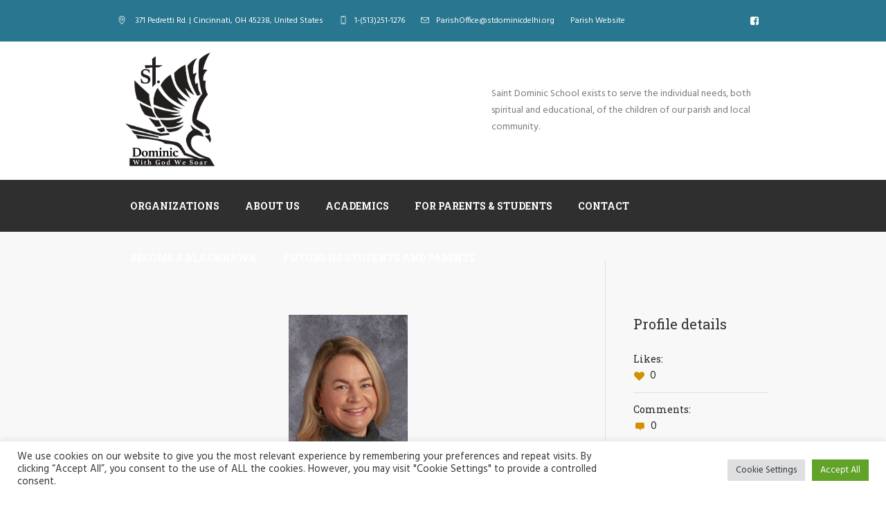

--- FILE ---
content_type: text/html; charset=UTF-8
request_url: https://stdominicdelhi-school.org/profile/patty-hansen/
body_size: 16073
content:
<!DOCTYPE html>
<html lang="en-US" class="cmsmasters_html">
<head>
	<!-- Global site tag (gtag.js) - Google Analytics -->
<script async src="https://www.googletagmanager.com/gtag/js?id=UA-215778703-1"></script>
<script>
  window.dataLayer = window.dataLayer || [];
  function gtag(){dataLayer.push(arguments);}
  gtag('js', new Date());

  gtag('config', 'UA-215778703-1');
</script>
<meta charset="UTF-8" />
<meta name="viewport" content="width=device-width, initial-scale=1, maximum-scale=1" />
<meta name="format-detection" content="telephone=no" />
<link rel="profile" href="//gmpg.org/xfn/11" />
<link rel="pingback" href="https://stdominicdelhi-school.org/xmlrpc.php" />
<meta name='robots' content='index, follow, max-image-preview:large, max-snippet:-1, max-video-preview:-1' />

	<!-- This site is optimized with the Yoast SEO plugin v16.6.1 - https://yoast.com/wordpress/plugins/seo/ -->
	<title>Patty Hansen - St. Dominic School</title>
	<link rel="canonical" href="https://stdominicdelhi-school.org/profile/patty-hansen/" />
	<meta property="og:locale" content="en_US" />
	<meta property="og:type" content="article" />
	<meta property="og:title" content="Patty Hansen - St. Dominic School" />
	<meta property="og:url" content="https://stdominicdelhi-school.org/profile/patty-hansen/" />
	<meta property="og:site_name" content="St. Dominic School" />
	<meta property="article:modified_time" content="2021-12-20T03:15:42+00:00" />
	<meta property="og:image" content="https://stdominicdelhi-school.org/wp-content/uploads/2021/12/Patty_Hansen.jpg" />
	<meta property="og:image:width" content="172" />
	<meta property="og:image:height" content="228" />
	<meta name="twitter:card" content="summary_large_image" />
	<script type="application/ld+json" class="yoast-schema-graph">{"@context":"https://schema.org","@graph":[{"@type":"WebSite","@id":"https://stdominicdelhi-school.org/#website","url":"https://stdominicdelhi-school.org/","name":"St. Dominic School","description":"Where Great Minds Soar","potentialAction":[{"@type":"SearchAction","target":{"@type":"EntryPoint","urlTemplate":"https://stdominicdelhi-school.org/?s={search_term_string}"},"query-input":"required name=search_term_string"}],"inLanguage":"en-US"},{"@type":"ImageObject","@id":"https://stdominicdelhi-school.org/profile/patty-hansen/#primaryimage","inLanguage":"en-US","url":"https://stdominicdelhi-school.org/wp-content/uploads/2021/12/Patty_Hansen.jpg","contentUrl":"https://stdominicdelhi-school.org/wp-content/uploads/2021/12/Patty_Hansen.jpg","width":172,"height":228},{"@type":"WebPage","@id":"https://stdominicdelhi-school.org/profile/patty-hansen/#webpage","url":"https://stdominicdelhi-school.org/profile/patty-hansen/","name":"Patty Hansen - St. Dominic School","isPartOf":{"@id":"https://stdominicdelhi-school.org/#website"},"primaryImageOfPage":{"@id":"https://stdominicdelhi-school.org/profile/patty-hansen/#primaryimage"},"datePublished":"2021-12-03T02:23:00+00:00","dateModified":"2021-12-20T03:15:42+00:00","breadcrumb":{"@id":"https://stdominicdelhi-school.org/profile/patty-hansen/#breadcrumb"},"inLanguage":"en-US","potentialAction":[{"@type":"ReadAction","target":["https://stdominicdelhi-school.org/profile/patty-hansen/"]}]},{"@type":"BreadcrumbList","@id":"https://stdominicdelhi-school.org/profile/patty-hansen/#breadcrumb","itemListElement":[{"@type":"ListItem","position":1,"name":"Home","item":"https://stdominicdelhi-school.org/"},{"@type":"ListItem","position":2,"name":"Profiles","item":"https://stdominicdelhi-school.org/profile/"},{"@type":"ListItem","position":3,"name":"Patty Hansen"}]}]}</script>
	<!-- / Yoast SEO plugin. -->


<link rel='dns-prefetch' href='//fonts.googleapis.com' />
<link rel="alternate" type="application/rss+xml" title="St. Dominic School &raquo; Feed" href="https://stdominicdelhi-school.org/feed/" />
<link rel="alternate" type="application/rss+xml" title="St. Dominic School &raquo; Comments Feed" href="https://stdominicdelhi-school.org/comments/feed/" />
<link rel="alternate" type="text/calendar" title="St. Dominic School &raquo; iCal Feed" href="https://stdominicdelhi-school.org/events/?ical=1" />
<link rel="alternate" type="application/rss+xml" title="St. Dominic School &raquo; Patty Hansen Comments Feed" href="https://stdominicdelhi-school.org/profile/patty-hansen/feed/" />
<link rel="alternate" title="oEmbed (JSON)" type="application/json+oembed" href="https://stdominicdelhi-school.org/wp-json/oembed/1.0/embed?url=https%3A%2F%2Fstdominicdelhi-school.org%2Fprofile%2Fpatty-hansen%2F" />
<link rel="alternate" title="oEmbed (XML)" type="text/xml+oembed" href="https://stdominicdelhi-school.org/wp-json/oembed/1.0/embed?url=https%3A%2F%2Fstdominicdelhi-school.org%2Fprofile%2Fpatty-hansen%2F&#038;format=xml" />
<style id='wp-img-auto-sizes-contain-inline-css' type='text/css'>
img:is([sizes=auto i],[sizes^="auto," i]){contain-intrinsic-size:3000px 1500px}
/*# sourceURL=wp-img-auto-sizes-contain-inline-css */
</style>
<link rel='stylesheet' id='course-review-css' href='https://stdominicdelhi-school.org/wp-content/plugins/learnpress-course-review/assets/css/course-review.css?ver=6.9' type='text/css' media='all' />
<link rel='stylesheet' id='lp-course-wishlist-style-css' href='https://stdominicdelhi-school.org/wp-content/plugins/learnpress-wishlist/assets/css/wishlist.css?ver=6.9' type='text/css' media='all' />
<link rel='stylesheet' id='sb_instagram_styles-css' href='https://stdominicdelhi-school.org/wp-content/plugins/instagram-feed/css/sbi-styles.min.css?ver=2.9.1' type='text/css' media='all' />
<link rel='stylesheet' id='layerslider-css' href='https://stdominicdelhi-school.org/wp-content/plugins/LayerSlider/assets/static/layerslider/css/layerslider.css?ver=6.11.8' type='text/css' media='all' />
<style id='wp-emoji-styles-inline-css' type='text/css'>

	img.wp-smiley, img.emoji {
		display: inline !important;
		border: none !important;
		box-shadow: none !important;
		height: 1em !important;
		width: 1em !important;
		margin: 0 0.07em !important;
		vertical-align: -0.1em !important;
		background: none !important;
		padding: 0 !important;
	}
/*# sourceURL=wp-emoji-styles-inline-css */
</style>
<link rel='stylesheet' id='wp-block-library-css' href='https://stdominicdelhi-school.org/wp-includes/css/dist/block-library/style.min.css?ver=6.9' type='text/css' media='all' />
<style id='global-styles-inline-css' type='text/css'>
:root{--wp--preset--aspect-ratio--square: 1;--wp--preset--aspect-ratio--4-3: 4/3;--wp--preset--aspect-ratio--3-4: 3/4;--wp--preset--aspect-ratio--3-2: 3/2;--wp--preset--aspect-ratio--2-3: 2/3;--wp--preset--aspect-ratio--16-9: 16/9;--wp--preset--aspect-ratio--9-16: 9/16;--wp--preset--color--black: #000000;--wp--preset--color--cyan-bluish-gray: #abb8c3;--wp--preset--color--white: #ffffff;--wp--preset--color--pale-pink: #f78da7;--wp--preset--color--vivid-red: #cf2e2e;--wp--preset--color--luminous-vivid-orange: #ff6900;--wp--preset--color--luminous-vivid-amber: #fcb900;--wp--preset--color--light-green-cyan: #7bdcb5;--wp--preset--color--vivid-green-cyan: #00d084;--wp--preset--color--pale-cyan-blue: #8ed1fc;--wp--preset--color--vivid-cyan-blue: #0693e3;--wp--preset--color--vivid-purple: #9b51e0;--wp--preset--color--color-1: #797979;--wp--preset--color--color-2: #df504b;--wp--preset--color--color-3: #aaaaaa;--wp--preset--color--color-4: #2f2f2f;--wp--preset--color--color-5: #f8f8f8;--wp--preset--color--color-6: #dfdfdf;--wp--preset--color--color-7: #ffffff;--wp--preset--color--color-8: #000000;--wp--preset--gradient--vivid-cyan-blue-to-vivid-purple: linear-gradient(135deg,rgb(6,147,227) 0%,rgb(155,81,224) 100%);--wp--preset--gradient--light-green-cyan-to-vivid-green-cyan: linear-gradient(135deg,rgb(122,220,180) 0%,rgb(0,208,130) 100%);--wp--preset--gradient--luminous-vivid-amber-to-luminous-vivid-orange: linear-gradient(135deg,rgb(252,185,0) 0%,rgb(255,105,0) 100%);--wp--preset--gradient--luminous-vivid-orange-to-vivid-red: linear-gradient(135deg,rgb(255,105,0) 0%,rgb(207,46,46) 100%);--wp--preset--gradient--very-light-gray-to-cyan-bluish-gray: linear-gradient(135deg,rgb(238,238,238) 0%,rgb(169,184,195) 100%);--wp--preset--gradient--cool-to-warm-spectrum: linear-gradient(135deg,rgb(74,234,220) 0%,rgb(151,120,209) 20%,rgb(207,42,186) 40%,rgb(238,44,130) 60%,rgb(251,105,98) 80%,rgb(254,248,76) 100%);--wp--preset--gradient--blush-light-purple: linear-gradient(135deg,rgb(255,206,236) 0%,rgb(152,150,240) 100%);--wp--preset--gradient--blush-bordeaux: linear-gradient(135deg,rgb(254,205,165) 0%,rgb(254,45,45) 50%,rgb(107,0,62) 100%);--wp--preset--gradient--luminous-dusk: linear-gradient(135deg,rgb(255,203,112) 0%,rgb(199,81,192) 50%,rgb(65,88,208) 100%);--wp--preset--gradient--pale-ocean: linear-gradient(135deg,rgb(255,245,203) 0%,rgb(182,227,212) 50%,rgb(51,167,181) 100%);--wp--preset--gradient--electric-grass: linear-gradient(135deg,rgb(202,248,128) 0%,rgb(113,206,126) 100%);--wp--preset--gradient--midnight: linear-gradient(135deg,rgb(2,3,129) 0%,rgb(40,116,252) 100%);--wp--preset--font-size--small: 13px;--wp--preset--font-size--medium: 20px;--wp--preset--font-size--large: 36px;--wp--preset--font-size--x-large: 42px;--wp--preset--spacing--20: 0.44rem;--wp--preset--spacing--30: 0.67rem;--wp--preset--spacing--40: 1rem;--wp--preset--spacing--50: 1.5rem;--wp--preset--spacing--60: 2.25rem;--wp--preset--spacing--70: 3.38rem;--wp--preset--spacing--80: 5.06rem;--wp--preset--shadow--natural: 6px 6px 9px rgba(0, 0, 0, 0.2);--wp--preset--shadow--deep: 12px 12px 50px rgba(0, 0, 0, 0.4);--wp--preset--shadow--sharp: 6px 6px 0px rgba(0, 0, 0, 0.2);--wp--preset--shadow--outlined: 6px 6px 0px -3px rgb(255, 255, 255), 6px 6px rgb(0, 0, 0);--wp--preset--shadow--crisp: 6px 6px 0px rgb(0, 0, 0);}:where(.is-layout-flex){gap: 0.5em;}:where(.is-layout-grid){gap: 0.5em;}body .is-layout-flex{display: flex;}.is-layout-flex{flex-wrap: wrap;align-items: center;}.is-layout-flex > :is(*, div){margin: 0;}body .is-layout-grid{display: grid;}.is-layout-grid > :is(*, div){margin: 0;}:where(.wp-block-columns.is-layout-flex){gap: 2em;}:where(.wp-block-columns.is-layout-grid){gap: 2em;}:where(.wp-block-post-template.is-layout-flex){gap: 1.25em;}:where(.wp-block-post-template.is-layout-grid){gap: 1.25em;}.has-black-color{color: var(--wp--preset--color--black) !important;}.has-cyan-bluish-gray-color{color: var(--wp--preset--color--cyan-bluish-gray) !important;}.has-white-color{color: var(--wp--preset--color--white) !important;}.has-pale-pink-color{color: var(--wp--preset--color--pale-pink) !important;}.has-vivid-red-color{color: var(--wp--preset--color--vivid-red) !important;}.has-luminous-vivid-orange-color{color: var(--wp--preset--color--luminous-vivid-orange) !important;}.has-luminous-vivid-amber-color{color: var(--wp--preset--color--luminous-vivid-amber) !important;}.has-light-green-cyan-color{color: var(--wp--preset--color--light-green-cyan) !important;}.has-vivid-green-cyan-color{color: var(--wp--preset--color--vivid-green-cyan) !important;}.has-pale-cyan-blue-color{color: var(--wp--preset--color--pale-cyan-blue) !important;}.has-vivid-cyan-blue-color{color: var(--wp--preset--color--vivid-cyan-blue) !important;}.has-vivid-purple-color{color: var(--wp--preset--color--vivid-purple) !important;}.has-black-background-color{background-color: var(--wp--preset--color--black) !important;}.has-cyan-bluish-gray-background-color{background-color: var(--wp--preset--color--cyan-bluish-gray) !important;}.has-white-background-color{background-color: var(--wp--preset--color--white) !important;}.has-pale-pink-background-color{background-color: var(--wp--preset--color--pale-pink) !important;}.has-vivid-red-background-color{background-color: var(--wp--preset--color--vivid-red) !important;}.has-luminous-vivid-orange-background-color{background-color: var(--wp--preset--color--luminous-vivid-orange) !important;}.has-luminous-vivid-amber-background-color{background-color: var(--wp--preset--color--luminous-vivid-amber) !important;}.has-light-green-cyan-background-color{background-color: var(--wp--preset--color--light-green-cyan) !important;}.has-vivid-green-cyan-background-color{background-color: var(--wp--preset--color--vivid-green-cyan) !important;}.has-pale-cyan-blue-background-color{background-color: var(--wp--preset--color--pale-cyan-blue) !important;}.has-vivid-cyan-blue-background-color{background-color: var(--wp--preset--color--vivid-cyan-blue) !important;}.has-vivid-purple-background-color{background-color: var(--wp--preset--color--vivid-purple) !important;}.has-black-border-color{border-color: var(--wp--preset--color--black) !important;}.has-cyan-bluish-gray-border-color{border-color: var(--wp--preset--color--cyan-bluish-gray) !important;}.has-white-border-color{border-color: var(--wp--preset--color--white) !important;}.has-pale-pink-border-color{border-color: var(--wp--preset--color--pale-pink) !important;}.has-vivid-red-border-color{border-color: var(--wp--preset--color--vivid-red) !important;}.has-luminous-vivid-orange-border-color{border-color: var(--wp--preset--color--luminous-vivid-orange) !important;}.has-luminous-vivid-amber-border-color{border-color: var(--wp--preset--color--luminous-vivid-amber) !important;}.has-light-green-cyan-border-color{border-color: var(--wp--preset--color--light-green-cyan) !important;}.has-vivid-green-cyan-border-color{border-color: var(--wp--preset--color--vivid-green-cyan) !important;}.has-pale-cyan-blue-border-color{border-color: var(--wp--preset--color--pale-cyan-blue) !important;}.has-vivid-cyan-blue-border-color{border-color: var(--wp--preset--color--vivid-cyan-blue) !important;}.has-vivid-purple-border-color{border-color: var(--wp--preset--color--vivid-purple) !important;}.has-vivid-cyan-blue-to-vivid-purple-gradient-background{background: var(--wp--preset--gradient--vivid-cyan-blue-to-vivid-purple) !important;}.has-light-green-cyan-to-vivid-green-cyan-gradient-background{background: var(--wp--preset--gradient--light-green-cyan-to-vivid-green-cyan) !important;}.has-luminous-vivid-amber-to-luminous-vivid-orange-gradient-background{background: var(--wp--preset--gradient--luminous-vivid-amber-to-luminous-vivid-orange) !important;}.has-luminous-vivid-orange-to-vivid-red-gradient-background{background: var(--wp--preset--gradient--luminous-vivid-orange-to-vivid-red) !important;}.has-very-light-gray-to-cyan-bluish-gray-gradient-background{background: var(--wp--preset--gradient--very-light-gray-to-cyan-bluish-gray) !important;}.has-cool-to-warm-spectrum-gradient-background{background: var(--wp--preset--gradient--cool-to-warm-spectrum) !important;}.has-blush-light-purple-gradient-background{background: var(--wp--preset--gradient--blush-light-purple) !important;}.has-blush-bordeaux-gradient-background{background: var(--wp--preset--gradient--blush-bordeaux) !important;}.has-luminous-dusk-gradient-background{background: var(--wp--preset--gradient--luminous-dusk) !important;}.has-pale-ocean-gradient-background{background: var(--wp--preset--gradient--pale-ocean) !important;}.has-electric-grass-gradient-background{background: var(--wp--preset--gradient--electric-grass) !important;}.has-midnight-gradient-background{background: var(--wp--preset--gradient--midnight) !important;}.has-small-font-size{font-size: var(--wp--preset--font-size--small) !important;}.has-medium-font-size{font-size: var(--wp--preset--font-size--medium) !important;}.has-large-font-size{font-size: var(--wp--preset--font-size--large) !important;}.has-x-large-font-size{font-size: var(--wp--preset--font-size--x-large) !important;}
/*# sourceURL=global-styles-inline-css */
</style>

<style id='classic-theme-styles-inline-css' type='text/css'>
/*! This file is auto-generated */
.wp-block-button__link{color:#fff;background-color:#32373c;border-radius:9999px;box-shadow:none;text-decoration:none;padding:calc(.667em + 2px) calc(1.333em + 2px);font-size:1.125em}.wp-block-file__button{background:#32373c;color:#fff;text-decoration:none}
/*# sourceURL=/wp-includes/css/classic-themes.min.css */
</style>
<link rel='stylesheet' id='contact-form-7-css' href='https://stdominicdelhi-school.org/wp-content/plugins/contact-form-7/includes/css/styles.css?ver=5.5.2' type='text/css' media='all' />
<link rel='stylesheet' id='cookie-law-info-css' href='https://stdominicdelhi-school.org/wp-content/plugins/cookie-law-info/public/css/cookie-law-info-public.css?ver=2.0.4' type='text/css' media='all' />
<link rel='stylesheet' id='cookie-law-info-gdpr-css' href='https://stdominicdelhi-school.org/wp-content/plugins/cookie-law-info/public/css/cookie-law-info-gdpr.css?ver=2.0.4' type='text/css' media='all' />
<link rel='stylesheet' id='rs-plugin-settings-css' href='https://stdominicdelhi-school.org/wp-content/plugins/revslider/public/assets/css/rs6.css?ver=6.4.11' type='text/css' media='all' />
<style id='rs-plugin-settings-inline-css' type='text/css'>
#rs-demo-id {}
/*# sourceURL=rs-plugin-settings-inline-css */
</style>
<link rel='stylesheet' id='theme-style-css' href='https://stdominicdelhi-school.org/wp-content/themes/total-school/style.css?ver=1.0.0' type='text/css' media='screen, print' />
<link rel='stylesheet' id='theme-design-style-css' href='https://stdominicdelhi-school.org/wp-content/themes/total-school/css/style.css?ver=1.0.0' type='text/css' media='screen, print' />
<link rel='stylesheet' id='theme-adapt-css' href='https://stdominicdelhi-school.org/wp-content/themes/total-school/css/adaptive.css?ver=1.0.0' type='text/css' media='screen, print' />
<link rel='stylesheet' id='theme-retina-css' href='https://stdominicdelhi-school.org/wp-content/themes/total-school/css/retina.css?ver=1.0.0' type='text/css' media='screen' />
<link rel='stylesheet' id='theme-icons-css' href='https://stdominicdelhi-school.org/wp-content/themes/total-school/css/fontello.css?ver=1.0.0' type='text/css' media='screen' />
<link rel='stylesheet' id='theme-icons-custom-css' href='https://stdominicdelhi-school.org/wp-content/themes/total-school/css/fontello-custom.css?ver=1.0.0' type='text/css' media='screen' />
<link rel='stylesheet' id='animate-css' href='https://stdominicdelhi-school.org/wp-content/themes/total-school/css/animate.css?ver=1.0.0' type='text/css' media='screen' />
<link rel='stylesheet' id='theme-cmsmasters-donations-style-css' href='https://stdominicdelhi-school.org/wp-content/themes/total-school/cmsmasters-donations/css/cmsmasters-donations-style.css?ver=1.0.0' type='text/css' media='screen' />
<link rel='stylesheet' id='theme-cmsmasters-donations-adaptive-css' href='https://stdominicdelhi-school.org/wp-content/themes/total-school/cmsmasters-donations/css/cmsmasters-donations-adaptive.css?ver=1.0.0' type='text/css' media='screen' />
<link rel='stylesheet' id='theme-cmsmasters-events-style-css' href='https://stdominicdelhi-school.org/wp-content/themes/total-school/css/cmsmasters-events-style.css?ver=1.0.0' type='text/css' media='screen' />
<link rel='stylesheet' id='theme-cmsmasters-events-adaptive-css' href='https://stdominicdelhi-school.org/wp-content/themes/total-school/css/cmsmasters-events-adaptive.css?ver=1.0.0' type='text/css' media='screen' />
<link rel='stylesheet' id='ilightbox-css' href='https://stdominicdelhi-school.org/wp-content/themes/total-school/css/ilightbox.css?ver=2.2.0' type='text/css' media='screen' />
<link rel='stylesheet' id='ilightbox-skin-dark-css' href='https://stdominicdelhi-school.org/wp-content/themes/total-school/css/ilightbox-skins/dark-skin.css?ver=2.2.0' type='text/css' media='screen' />
<link rel='stylesheet' id='theme-fonts-schemes-css' href='https://stdominicdelhi-school.org/wp-content/uploads/cmsmasters_styles/total-school.css?ver=1.0.0' type='text/css' media='screen' />
<link rel='stylesheet' id='cmsmasters-google-fonts-css' href='//fonts.googleapis.com/css?family=Hind%3A400%7CRoboto+Slab%3A400%2C300%2C700&#038;ver=6.9' type='text/css' media='all' />
<link rel='stylesheet' id='total-school-gutenberg-frontend-style-css' href='https://stdominicdelhi-school.org/wp-content/themes/total-school/gutenberg/css/frontend-style.css?ver=1.0.0' type='text/css' media='screen' />
<link rel='stylesheet' id='learnpress-css' href='https://stdominicdelhi-school.org/wp-content/plugins/learnpress/assets/css/learnpress.css?ver=4.1.0' type='text/css' media='all' />
<link rel='stylesheet' id='cmsmasters-learnpress-style-css' href='https://stdominicdelhi-school.org/wp-content/themes/total-school/learnpress/cmsmasters-framework/css/plugin-style.css?ver=1.0.0' type='text/css' media='screen' />
<link rel='stylesheet' id='cmsmasters-learnpress-adaptive-css' href='https://stdominicdelhi-school.org/wp-content/themes/total-school/learnpress/cmsmasters-framework/css/plugin-adaptive.css?ver=1.0.0' type='text/css' media='screen' />
<link rel='stylesheet' id='dashicons-css' href='https://stdominicdelhi-school.org/wp-includes/css/dashicons.min.css?ver=6.9' type='text/css' media='all' />
<link rel='stylesheet' id='tribe-events-bootstrap-datepicker-css-css' href='https://stdominicdelhi-school.org/wp-content/plugins/the-events-calendar/vendor/bootstrap-datepicker/css/bootstrap-datepicker.standalone.min.css?ver=5.8.0' type='text/css' media='all' />
<script type="text/javascript" src="https://stdominicdelhi-school.org/wp-includes/js/jquery/jquery.min.js?ver=3.7.1" id="jquery-core-js"></script>
<script type="text/javascript" src="https://stdominicdelhi-school.org/wp-includes/js/jquery/jquery-migrate.min.js?ver=3.4.1" id="jquery-migrate-js"></script>
<script type="text/javascript" src="https://stdominicdelhi-school.org/wp-content/plugins/learnpress-wishlist/assets/js/wishlist.js?ver=6.9" id="lp-course-wishlist-script-js"></script>
<script type="text/javascript" id="layerslider-utils-js-extra">
/* <![CDATA[ */
var LS_Meta = {"v":"6.11.8","fixGSAP":"1"};
//# sourceURL=layerslider-utils-js-extra
/* ]]> */
</script>
<script type="text/javascript" src="https://stdominicdelhi-school.org/wp-content/plugins/LayerSlider/assets/static/layerslider/js/layerslider.utils.js?ver=6.11.8" id="layerslider-utils-js"></script>
<script type="text/javascript" src="https://stdominicdelhi-school.org/wp-content/plugins/LayerSlider/assets/static/layerslider/js/layerslider.kreaturamedia.jquery.js?ver=6.11.8" id="layerslider-js"></script>
<script type="text/javascript" src="https://stdominicdelhi-school.org/wp-content/plugins/LayerSlider/assets/static/layerslider/js/layerslider.transitions.js?ver=6.11.8" id="layerslider-transitions-js"></script>
<script type="text/javascript" id="cookie-law-info-js-extra">
/* <![CDATA[ */
var Cli_Data = {"nn_cookie_ids":[],"cookielist":[],"non_necessary_cookies":[],"ccpaEnabled":"","ccpaRegionBased":"","ccpaBarEnabled":"","strictlyEnabled":["necessary","obligatoire"],"ccpaType":"gdpr","js_blocking":"1","custom_integration":"","triggerDomRefresh":"","secure_cookies":""};
var cli_cookiebar_settings = {"animate_speed_hide":"500","animate_speed_show":"500","background":"#FFF","border":"#b1a6a6c2","border_on":"","button_1_button_colour":"#61a229","button_1_button_hover":"#4e8221","button_1_link_colour":"#fff","button_1_as_button":"1","button_1_new_win":"","button_2_button_colour":"#333","button_2_button_hover":"#292929","button_2_link_colour":"#444","button_2_as_button":"","button_2_hidebar":"","button_3_button_colour":"#dedfe0","button_3_button_hover":"#b2b2b3","button_3_link_colour":"#333333","button_3_as_button":"1","button_3_new_win":"","button_4_button_colour":"#dedfe0","button_4_button_hover":"#b2b2b3","button_4_link_colour":"#333333","button_4_as_button":"1","button_7_button_colour":"#61a229","button_7_button_hover":"#4e8221","button_7_link_colour":"#fff","button_7_as_button":"1","button_7_new_win":"","font_family":"inherit","header_fix":"","notify_animate_hide":"1","notify_animate_show":"","notify_div_id":"#cookie-law-info-bar","notify_position_horizontal":"right","notify_position_vertical":"bottom","scroll_close":"","scroll_close_reload":"","accept_close_reload":"","reject_close_reload":"","showagain_tab":"","showagain_background":"#fff","showagain_border":"#000","showagain_div_id":"#cookie-law-info-again","showagain_x_position":"100px","text":"#333333","show_once_yn":"","show_once":"10000","logging_on":"","as_popup":"","popup_overlay":"1","bar_heading_text":"","cookie_bar_as":"banner","popup_showagain_position":"bottom-right","widget_position":"left"};
var log_object = {"ajax_url":"https://stdominicdelhi-school.org/wp-admin/admin-ajax.php"};
//# sourceURL=cookie-law-info-js-extra
/* ]]> */
</script>
<script type="text/javascript" src="https://stdominicdelhi-school.org/wp-content/plugins/cookie-law-info/public/js/cookie-law-info-public.js?ver=2.0.4" id="cookie-law-info-js"></script>
<script type="text/javascript" src="https://stdominicdelhi-school.org/wp-content/plugins/revslider/public/assets/js/rbtools.min.js?ver=6.4.8" id="tp-tools-js"></script>
<script type="text/javascript" src="https://stdominicdelhi-school.org/wp-content/plugins/revslider/public/assets/js/rs6.min.js?ver=6.4.11" id="revmin-js"></script>
<script type="text/javascript" src="https://stdominicdelhi-school.org/wp-content/themes/total-school/js/jsLibraries.min.js?ver=1.0.0" id="libs-js"></script>
<script type="text/javascript" src="https://stdominicdelhi-school.org/wp-content/themes/total-school/js/jquery.iLightBox.min.js?ver=2.2.0" id="iLightBox-js"></script>
<meta name="generator" content="Powered by LayerSlider 6.11.8 - Multi-Purpose, Responsive, Parallax, Mobile-Friendly Slider Plugin for WordPress." />
<!-- LayerSlider updates and docs at: https://layerslider.kreaturamedia.com -->
<link rel="https://api.w.org/" href="https://stdominicdelhi-school.org/wp-json/" /><link rel="alternate" title="JSON" type="application/json" href="https://stdominicdelhi-school.org/wp-json/wp/v2/profile/14533" /><link rel="EditURI" type="application/rsd+xml" title="RSD" href="https://stdominicdelhi-school.org/xmlrpc.php?rsd" />
<meta name="generator" content="WordPress 6.9" />
<link rel='shortlink' href='https://stdominicdelhi-school.org/?p=14533' />
<meta name="tec-api-version" content="v1"><meta name="tec-api-origin" content="https://stdominicdelhi-school.org"><link rel="https://theeventscalendar.com/" href="https://stdominicdelhi-school.org/wp-json/tribe/events/v1/" /><style type="text/css">
	.header_top {
		height : 60px;
	}
	
	.header_mid {
		height : 200px;
	}
	
	.header_bot {
		height : 75px;
	}
	
	#page.cmsmasters_heading_after_header #middle, 
	#page.cmsmasters_heading_under_header #middle .headline .headline_outer {
		padding-top : 200px;
	}
	
	#page.cmsmasters_heading_after_header.enable_header_top #middle, 
	#page.cmsmasters_heading_under_header.enable_header_top #middle .headline .headline_outer {
		padding-top : 260px;
	}
	
	#page.cmsmasters_heading_after_header.enable_header_bottom #middle, 
	#page.cmsmasters_heading_under_header.enable_header_bottom #middle .headline .headline_outer {
		padding-top : 275px;
	}
	
	#page.cmsmasters_heading_after_header.enable_header_top.enable_header_bottom #middle, 
	#page.cmsmasters_heading_under_header.enable_header_top.enable_header_bottom #middle .headline .headline_outer {
		padding-top : 335px;
	}
	
	
	/* Header Overlaps Styles Start */
	@media only screen and (min-width: 1025px) {
		#page.cmsmasters_header_overlaps_enabled #header:not(.navi_scrolled) .search_button button:before, 
		#page.cmsmasters_header_overlaps_enabled #header:not(.navi_scrolled) .cmsmasters_dynamic_cart .cmsmasters_dynamic_cart_button {
			color:#ffffff;
		}
		
		#page.cmsmasters_header_overlaps_enabled #header:not(.navi_scrolled) .header_mid ul.navigation > li > a {
			background-color:transparent;
			color:#ffffff;
		}
		
		#page.cmsmasters_header_overlaps_enabled #header:not(.navi_scrolled) .header_mid ul.navigation > li > a:hover {
			color: rgba(255,255,255,.7);
		}
	}
	
	#page.cmsmasters_header_overlaps_enabled #header:not(.navi_scrolled) .header_mid {
		background-color:transparent;
	}
	
	#page.cmsmasters_header_overlaps_enabled #header:not(.navi_scrolled) .search_button button:hover:before, 
	#page.cmsmasters_header_overlaps_enabled #header:not(.navi_scrolled) .cmsmasters_dynamic_cart .cmsmasters_dynamic_cart_button:hover {
		color: rgba(255,255,255,.7);
	}
	
	#page.cmsmasters_header_overlaps_enabled #header:not(.navi_scrolled) .header_mid ul.navigation > li {
		border-color:transparent;
		 -webkit-transition: top 1s ease-out 0.5s;
	}
	
	/* Header Overlaps Styles End */
	
	@media only screen and (max-width: 1024px) {
		.header_top,
		.header_mid,
		.header_bot {
			height : auto;
		}
		
		.header_mid .header_mid_inner > div {
			height : 200px;
		}
		
		.header_bot .header_bot_inner > div {
			height : 75px;
		}
		
		#page.cmsmasters_heading_after_header #middle, 
		#page.cmsmasters_heading_under_header #middle .headline .headline_outer, 
		#page.cmsmasters_heading_after_header.enable_header_top #middle, 
		#page.cmsmasters_heading_under_header.enable_header_top #middle .headline .headline_outer, 
		#page.cmsmasters_heading_after_header.enable_header_bottom #middle, 
		#page.cmsmasters_heading_under_header.enable_header_bottom #middle .headline .headline_outer, 
		#page.cmsmasters_heading_after_header.enable_header_top.enable_header_bottom #middle, 
		#page.cmsmasters_heading_under_header.enable_header_top.enable_header_bottom #middle .headline .headline_outer {
			padding-top : 0 !important;
		}
	}
	
	@media only screen and (max-width: 768px) {
		.header_mid .header_mid_inner > div, 
		.header_bot .header_bot_inner > div {
			height:auto;
		}
	}
.cmsmasters_featured_block_height_100 {
	height:100%;
}
	.header_mid .header_mid_inner .logo_wrap {
		width : 154px;
	}

	.header_mid_inner .logo img.logo_retina {
		width : 850px;
	}
.headline_color {
				background-color:#000000;
			}
.headline_aligner, 
		.cmsmasters_breadcrumbs_aligner {
			min-height:225px;
		}

	
	#page .cmsmasters_social_icon_color.cmsmasters_social_icon_1 {
		background-color:rgba(255,255,255,0);
	}
	
	
	#page .cmsmasters_social_icon_color.cmsmasters_social_icon_1:hover {
		background-color:#edbf47;
	}</style>
		<style id="learn-press-custom-css">
			:root {
				--lp-primary-color: #b57200;
				--lp-secondary-color: #2f2f2f;
			}
		</style>

					<script type="text/javascript">
				var cli_flush_cache = true;
			</script>
<meta name="generator" content="Powered by Slider Revolution 6.4.11 - responsive, Mobile-Friendly Slider Plugin for WordPress with comfortable drag and drop interface." />
<link rel="icon" href="https://stdominicdelhi-school.org/wp-content/uploads/2021/12/cropped-std_logo_favicon-32x32.png" sizes="32x32" />
<link rel="icon" href="https://stdominicdelhi-school.org/wp-content/uploads/2021/12/cropped-std_logo_favicon-192x192.png" sizes="192x192" />
<link rel="apple-touch-icon" href="https://stdominicdelhi-school.org/wp-content/uploads/2021/12/cropped-std_logo_favicon-180x180.png" />
<meta name="msapplication-TileImage" content="https://stdominicdelhi-school.org/wp-content/uploads/2021/12/cropped-std_logo_favicon-270x270.png" />
<script type="text/javascript">function setREVStartSize(e){
			//window.requestAnimationFrame(function() {				 
				window.RSIW = window.RSIW===undefined ? window.innerWidth : window.RSIW;	
				window.RSIH = window.RSIH===undefined ? window.innerHeight : window.RSIH;	
				try {								
					var pw = document.getElementById(e.c).parentNode.offsetWidth,
						newh;
					pw = pw===0 || isNaN(pw) ? window.RSIW : pw;
					e.tabw = e.tabw===undefined ? 0 : parseInt(e.tabw);
					e.thumbw = e.thumbw===undefined ? 0 : parseInt(e.thumbw);
					e.tabh = e.tabh===undefined ? 0 : parseInt(e.tabh);
					e.thumbh = e.thumbh===undefined ? 0 : parseInt(e.thumbh);
					e.tabhide = e.tabhide===undefined ? 0 : parseInt(e.tabhide);
					e.thumbhide = e.thumbhide===undefined ? 0 : parseInt(e.thumbhide);
					e.mh = e.mh===undefined || e.mh=="" || e.mh==="auto" ? 0 : parseInt(e.mh,0);		
					if(e.layout==="fullscreen" || e.l==="fullscreen") 						
						newh = Math.max(e.mh,window.RSIH);					
					else{					
						e.gw = Array.isArray(e.gw) ? e.gw : [e.gw];
						for (var i in e.rl) if (e.gw[i]===undefined || e.gw[i]===0) e.gw[i] = e.gw[i-1];					
						e.gh = e.el===undefined || e.el==="" || (Array.isArray(e.el) && e.el.length==0)? e.gh : e.el;
						e.gh = Array.isArray(e.gh) ? e.gh : [e.gh];
						for (var i in e.rl) if (e.gh[i]===undefined || e.gh[i]===0) e.gh[i] = e.gh[i-1];
											
						var nl = new Array(e.rl.length),
							ix = 0,						
							sl;					
						e.tabw = e.tabhide>=pw ? 0 : e.tabw;
						e.thumbw = e.thumbhide>=pw ? 0 : e.thumbw;
						e.tabh = e.tabhide>=pw ? 0 : e.tabh;
						e.thumbh = e.thumbhide>=pw ? 0 : e.thumbh;					
						for (var i in e.rl) nl[i] = e.rl[i]<window.RSIW ? 0 : e.rl[i];
						sl = nl[0];									
						for (var i in nl) if (sl>nl[i] && nl[i]>0) { sl = nl[i]; ix=i;}															
						var m = pw>(e.gw[ix]+e.tabw+e.thumbw) ? 1 : (pw-(e.tabw+e.thumbw)) / (e.gw[ix]);					
						newh =  (e.gh[ix] * m) + (e.tabh + e.thumbh);
					}				
					if(window.rs_init_css===undefined) window.rs_init_css = document.head.appendChild(document.createElement("style"));					
					document.getElementById(e.c).height = newh+"px";
					window.rs_init_css.innerHTML += "#"+e.c+"_wrapper { height: "+newh+"px }";				
				} catch(e){
					console.log("Failure at Presize of Slider:" + e)
				}					   
			//});
		  };</script>
<link rel='stylesheet' id='cookie-law-info-table-css' href='https://stdominicdelhi-school.org/wp-content/plugins/cookie-law-info/public/css/cookie-law-info-table.css?ver=2.0.4' type='text/css' media='all' />
</head>
<body class="wp-singular profile-template-default single single-profile postid-14533 wp-theme-total-school tribe-no-js">
	
<!--  Start Page -->
<div id="page" class="chrome_only cmsmasters_liquid fixed_header enable_header_top enable_header_bottom cmsmasters_heading_after_header hfeed site">

<!--  Start Main -->
<div id="main">
	
<!--  Start Header -->
<header id="header">
	<div class="header_top" data-height="60"><div class="header_top_outer"><div class="header_top_inner"><div class="header_top_right">
<div class="social_wrap">
	<div class="social_wrap_inner">
		<ul>
			<li>
				<a href="https://www.facebook.com/stdominicdelhi/" class="cmsmasters_social_icon cmsmasters_social_icon_1 cmsmasters-icon-facebook-squared cmsmasters_social_icon_color" title="Facebook" target="_blank"></a>
			</li>
		</ul>
	</div>
</div></div><div class="header_top_left"><div class="meta_wrap"><div class="cmsmasters-icon-location-3">
<span class="locality">371 Pedretti Rd. | Cincinnati</span>, 
OH 
<span class="postal-code">45238</span>, 
<span class="country-name">United States</span>
</div>
<div class="tel cmsmasters-icon-phone-4">1-(513)251-1276</div>
<div class="email cmsmasters-icon-mail-3"><a href="mailto:ParishOffice@stdominicdelhi.org">ParishOffice@stdominicdelhi.org </a></div>
<div><a href="https://stdominicdelhi.org/" target="_blank">Parish Website</a></div></div></div></div></div><div class="header_top_but closed"><span class="cmsmasters_theme_icon_slide_bottom"></span></div></div><div class="header_mid" data-height="200"><div class="header_mid_outer"><div class="header_mid_inner"><div class="logo_wrap"><a href="https://stdominicdelhi-school.org/" title="St. Dominic School" class="logo">
	<img src="https://stdominicdelhi-school.org/wp-content/uploads/2023/09/final-logo-1.png" alt="St. Dominic School" /><img class="logo_retina" src="https://stdominicdelhi-school.org/wp-content/uploads/2023/09/final-logo-1.png" alt="St. Dominic School" width="850" height="1100" /></a>
</div><div class="slogan_wrap"><div class="slogan_wrap_inner"><div class="slogan_wrap_text"><div style="width:400px;text-align: left;font-size:14px"> Saint Dominic School exists to serve the individual needs, both spiritual and educational, of the children of our parish and local community.</div></div></div></div></div></div></div><div class="header_bot" data-height="75"><div class="header_bot_outer"><div class="header_bot_inner"><div class="resp_bot_nav_wrap"><div class="resp_bot_nav_outer"><a class="responsive_nav resp_bot_nav cmsmasters_theme_icon_resp_nav" href="javascript:void(0);"></a></div></div><!--  Start Navigation --><div class="bot_nav_wrap"><nav><div class="menu-primary-navigation-container"><ul id="navigation" class="bot_nav navigation"><li id="menu-item-14023" class="menu-item menu-item-type-post_type menu-item-object-page menu-item-has-children menu-item-14023 menu-item-depth-0"><a href="https://stdominicdelhi-school.org/organizations/"><span class="nav_item_wrap"><span class="nav_title">Organizations</span></span></a>
<ul class="sub-menu">
	<li id="menu-item-13939" class="menu-item menu-item-type-post_type menu-item-object-page menu-item-13939 menu-item-depth-1"><a href="https://stdominicdelhi-school.org/about-us/athletics/"><span class="nav_item_wrap"><span class="nav_title">Athletics</span></span></a>	</li>
	<li id="menu-item-13904" class="menu-item menu-item-type-post_type menu-item-object-page menu-item-13904 menu-item-depth-1"><a href="https://stdominicdelhi-school.org/about-us/boy-scouts/"><span class="nav_item_wrap"><span class="nav_title">Scouting America</span></span></a>	</li>
	<li id="menu-item-13933" class="menu-item menu-item-type-post_type menu-item-object-page menu-item-13933 menu-item-depth-1"><a href="https://stdominicdelhi-school.org/about-us/pto/"><span class="nav_item_wrap"><span class="nav_title">PTO</span></span></a>	</li>
	<li id="menu-item-13937" class="menu-item menu-item-type-post_type menu-item-object-page menu-item-13937 menu-item-depth-1"><a href="https://stdominicdelhi-school.org/about-us/education-commission/"><span class="nav_item_wrap"><span class="nav_title">Education Commission</span></span></a>	</li>
	<li id="menu-item-13932" class="menu-item menu-item-type-post_type menu-item-object-page menu-item-13932 menu-item-depth-1"><a href="https://stdominicdelhi-school.org/about-us/tuition-credit-program/"><span class="nav_item_wrap"><span class="nav_title">Tuition Credit Program</span></span></a>	</li>
	<li id="menu-item-14712" class="menu-item menu-item-type-post_type menu-item-object-page menu-item-14712 menu-item-depth-1"><a href="https://stdominicdelhi-school.org/about-us/after-school-care-program/"><span class="nav_item_wrap"><span class="nav_title">After School Care</span></span></a>	</li>
	<li id="menu-item-13935" class="menu-item menu-item-type-post_type menu-item-object-page menu-item-13935 menu-item-depth-1"><a href="https://stdominicdelhi-school.org/about-us/parent-volunteers/"><span class="nav_item_wrap"><span class="nav_title">Parent Volunteers</span></span></a>	</li>
</ul>
</li>
<li id="menu-item-13788" class="menu-item menu-item-type-post_type menu-item-object-page menu-item-has-children menu-item-13788 menu-item-depth-0"><a href="https://stdominicdelhi-school.org/about-us/"><span class="nav_item_wrap"><span class="nav_title">About Us</span></span></a>
<ul class="sub-menu">
	<li id="menu-item-13884" class="menu-item menu-item-type-post_type menu-item-object-page menu-item-13884 menu-item-depth-1"><a href="https://stdominicdelhi-school.org/about-us/staff/"><span class="nav_item_wrap"><span class="nav_title">Staff</span></span></a>	</li>
	<li id="menu-item-13795" class="menu-item menu-item-type-post_type menu-item-object-page menu-item-13795 menu-item-depth-1"><a href="https://stdominicdelhi-school.org/about-us/mission-and-beliefs/"><span class="nav_item_wrap"><span class="nav_title">Mission and Beliefs</span></span></a>	</li>
	<li id="menu-item-14947" class="menu-item menu-item-type-post_type menu-item-object-page menu-item-14947 menu-item-depth-1"><a href="https://stdominicdelhi-school.org/about-us/careers/"><span class="nav_item_wrap"><span class="nav_title">Careers</span></span></a>	</li>
	<li id="menu-item-13768" class="menu-item menu-item-type-post_type menu-item-object-page menu-item-13768 menu-item-depth-1"><a href="https://stdominicdelhi-school.org/about-us/admission/"><span class="nav_item_wrap"><span class="nav_title">Admission</span></span></a>	</li>
	<li id="menu-item-14635" class="menu-item menu-item-type-post_type menu-item-object-page menu-item-14635 menu-item-depth-1"><a href="https://stdominicdelhi-school.org/about-us/media/"><span class="nav_item_wrap"><span class="nav_title">Media</span></span></a>	</li>
	<li id="menu-item-13791" class="menu-item menu-item-type-post_type menu-item-object-page menu-item-13791 menu-item-depth-1"><a href="https://stdominicdelhi-school.org/about-us/history/"><span class="nav_item_wrap"><span class="nav_title">History</span></span></a>	</li>
</ul>
</li>
<li id="menu-item-13689" class="menu-item menu-item-type-custom menu-item-object-custom menu-item-has-children menu-item-13689 menu-item-depth-0"><a><span class="nav_item_wrap"><span class="nav_title">Academics</span></span></a>
<ul class="sub-menu">
	<li id="menu-item-13895" class="menu-item menu-item-type-post_type menu-item-object-page menu-item-13895 menu-item-depth-1"><a href="https://stdominicdelhi-school.org/student-activities/"><span class="nav_item_wrap"><span class="nav_title">Student Activities</span></span></a>	</li>
	<li id="menu-item-14196" class="menu-item menu-item-type-post_type menu-item-object-page menu-item-14196 menu-item-depth-1"><a href="https://stdominicdelhi-school.org/preschool/"><span class="nav_item_wrap"><span class="nav_title">Preschool</span></span></a>	</li>
	<li id="menu-item-13894" class="menu-item menu-item-type-post_type menu-item-object-page menu-item-13894 menu-item-depth-1"><a href="https://stdominicdelhi-school.org/academics-programs/"><span class="nav_item_wrap"><span class="nav_title">Programs</span></span></a>	</li>
	<li id="menu-item-13896" class="menu-item menu-item-type-post_type menu-item-object-page menu-item-13896 menu-item-depth-1"><a href="https://stdominicdelhi-school.org/curriculum/"><span class="nav_item_wrap"><span class="nav_title">Curriculum</span></span></a>	</li>
	<li id="menu-item-14731" class="menu-item menu-item-type-post_type menu-item-object-page menu-item-14731 menu-item-depth-1"><a href="https://stdominicdelhi-school.org/technology/"><span class="nav_item_wrap"><span class="nav_title">Technology</span></span></a>	</li>
	<li id="menu-item-14892" class="menu-item menu-item-type-post_type menu-item-object-page menu-item-14892 menu-item-depth-1"><a href="https://stdominicdelhi-school.org/makerspace/"><span class="nav_item_wrap"><span class="nav_title">Makerspace</span></span></a>	</li>
</ul>
</li>
<li id="menu-item-14481" class="menu-item menu-item-type-custom menu-item-object-custom menu-item-has-children menu-item-14481 menu-item-depth-0"><a><span class="nav_item_wrap"><span class="nav_title">For Parents &#038; Students</span></span></a>
<ul class="sub-menu">
	<li id="menu-item-13987" class="menu-item menu-item-type-post_type menu-item-object-page menu-item-13987 menu-item-depth-1"><a href="https://stdominicdelhi-school.org/communications/"><span class="nav_item_wrap"><span class="nav_title">Communications</span></span></a>	</li>
	<li id="menu-item-13985" class="menu-item menu-item-type-post_type menu-item-object-page menu-item-13985 menu-item-depth-1"><a href="https://stdominicdelhi-school.org/handbook/"><span class="nav_item_wrap"><span class="nav_title">Handbook and Policies</span></span></a>	</li>
	<li id="menu-item-14704" class="menu-item menu-item-type-post_type menu-item-object-page menu-item-14704 menu-item-depth-1"><a href="https://stdominicdelhi-school.org/health-services/"><span class="nav_item_wrap"><span class="nav_title">Health Services</span></span></a>	</li>
	<li id="menu-item-13982" class="menu-item menu-item-type-post_type menu-item-object-page menu-item-13982 menu-item-depth-1"><a href="https://stdominicdelhi-school.org/school-supply-list/"><span class="nav_item_wrap"><span class="nav_title">School Supply List</span></span></a>	</li>
	<li id="menu-item-14715" class="menu-item menu-item-type-post_type menu-item-object-page menu-item-14715 menu-item-depth-1"><a href="https://stdominicdelhi-school.org/library-resources/"><span class="nav_item_wrap"><span class="nav_title">Library Resources</span></span></a>	</li>
	<li id="menu-item-13993" class="menu-item menu-item-type-post_type menu-item-object-page menu-item-13993 menu-item-depth-1"><a href="https://stdominicdelhi-school.org/online-learning-resources/"><span class="nav_item_wrap"><span class="nav_title">Online Learning Resources</span></span></a>	</li>
</ul>
</li>
<li id="menu-item-13728" class="menu-item menu-item-type-post_type menu-item-object-page menu-item-13728 menu-item-depth-0"><a href="https://stdominicdelhi-school.org/contact-forms/"><span class="nav_item_wrap"><span class="nav_title">Contact</span></span></a></li>
<li id="menu-item-13803" class="menu-item menu-item-type-post_type menu-item-object-page menu-item-has-children menu-item-13803 menu-item-depth-0"><a href="https://stdominicdelhi-school.org/registration/"><span class="nav_item_wrap"><span class="nav_title">Become A Blackhawk</span></span></a>
<ul class="sub-menu">
	<li id="menu-item-14598" class="menu-item menu-item-type-post_type menu-item-object-page menu-item-14598 menu-item-depth-1"><a href="https://stdominicdelhi-school.org/open-house/"><span class="nav_item_wrap"><span class="nav_title">Open House</span></span></a>	</li>
</ul>
</li>
<li id="menu-item-15044" class="menu-item menu-item-type-post_type menu-item-object-page menu-item-15044 menu-item-depth-0"><a href="https://stdominicdelhi-school.org/future-hs-students-and-parents/"><span class="nav_item_wrap"><span class="nav_title">Future HS students and parents</span></span></a></li>
</ul></div></nav></div><!--  Finish Navigation --></div></div></div></header>
<!--  Finish Header -->

	
<!--  Start Middle -->
<div id="middle">
<div class="headline cmsmasters_color_scheme_default">
			<div class="headline_outer cmsmasters_headline_disabled">
				<div class="headline_color"></div></div>
		</div><div class="middle_inner">
<div class="content_wrap fullwidth profile_page">

<!-- Start Content -->
<div class="middle_content entry"><div class="profiles opened-article">

<!-- Start Standard Profile -->

<article id="post-14533" class="cmsmasters_open_profile post-14533 profile type-profile status-publish has-post-thumbnail hentry pl-categs-social-worker">
	<div class="profile_content with_sidebar"><div class="cmsmasters_profile_content entry-content">
<figure class="cmsmasters_img_wrap"><a href="https://stdominicdelhi-school.org/wp-content/uploads/2021/12/Patty_Hansen.jpg" title="Patty Hansen" rel="ilightbox[img_14533_694b657199b24]" class="cmsmasters_img_link preloader highImg"><img width="172" height="228" src="https://stdominicdelhi-school.org/wp-content/uploads/2021/12/Patty_Hansen.jpg" class=" wp-post-image" alt="Patty Hansen" title="Patty Hansen" decoding="async" /></a></figure><header class="cmsmasters_profile_header entry-header"><h2 class="cmsmasters_profile_title entry-title">Patty Hansen</h2><h4 class="cmsmasters_profile_subtitle">Social Worker</h4></header><aside class="share_posts">
		<h4 class="share_posts_title">Like this profile?</h4>
		<div class="share_posts_inner">
			<a href="https://www.facebook.com/sharer/sharer.php?display=popup&u=https%3A%2F%2Fstdominicdelhi-school.org%2Fprofile%2Fpatty-hansen%2F">Facebook</a>
			<a href="https://twitter.com/intent/tweet?text=Check+out+%27Patty+Hansen%27+on+St.+Dominic+School+website&url=https%3A%2F%2Fstdominicdelhi-school.org%2Fprofile%2Fpatty-hansen%2F">Twitter</a>
			<a href="https://pinterest.com/pin/create/button/?url=https%3A%2F%2Fstdominicdelhi-school.org%2Fprofile%2Fpatty-hansen%2F&#038;media=https%3A%2F%2Fstdominicdelhi-school.org%2Fwp-content%2Fuploads%2F2021%2F12%2FPatty_Hansen.jpg&#038;description=Patty%20Hansen">Pinterest</a>
		</div>
	</aside>


	<div id="respond" class="comment-respond">
		<h3 id="reply-title" class="comment-reply-title">Leave a Reply</h3><p class="must-log-in">You must be <a href="https://stdominicdelhi-school.org/wp-login.php?redirect_to=https%3A%2F%2Fstdominicdelhi-school.org%2Fprofile%2Fpatty-hansen%2F">logged in</a> to post a comment.</p>
	</div><!-- #respond -->
	</div></div><div class="profile_sidebar"><div class="profile_details entry-meta"><h4 class="profile_details_title">Profile details</h4><div class="profile_details_item"><div class="profile_details_item_title">Likes:</div><div class="profile_details_item_desc details_item_desc_like"><span class="cmsmasters_likes cmsmasters_profile_likes"><a href="#" onclick="cmsmastersLike(14533); return false;" id="cmsmastersLike-14533" class="cmsmastersLike cmsmasters_theme_icon_like"><span>0</span></a></span></div></div><div class="profile_details_item"><div class="profile_details_item_title">Comments:</div><div class="profile_details_item_desc details_item_desc_comments"><span class="cmsmasters_comments cmsmasters_profile_comments"><a class="cmsmasters_theme_icon_comment" href="https://stdominicdelhi-school.org/profile/patty-hansen/#respond" title="Comment on Patty Hansen"><span>0</span></a></span></div></div><div class="profile_details_item"><div class="profile_details_item_title">Categories:</div><div class="profile_details_item_desc"><span class="cmsmasters_profile_category"><a href="https://stdominicdelhi-school.org/pl-categs/social-worker/" class="cmsmasters_cat_color cmsmasters_cat_79" rel="category tag">Social Worker</a></span></div></div></div><div class="profile_features entry-meta"><div class="profile_features_item"><div class="profile_features_item_title">test</div><div class="profile_features_item_desc">test</div></div></div></div></article>
<!-- Finish Standard Profile -->

</div></div>
<!--  Finish Content -->



		</div>
	</div>
</div>

<aside class="post_nav"><span class="cmsmasters_prev_post post_nav_prev_arrow"><a href="https://stdominicdelhi-school.org/profile/emilie-mattei/" rel="prev">Snow Schofield</a></span><span class="cmsmasters_next_post post_nav_next_arrow"><a href="https://stdominicdelhi-school.org/profile/kiawe/" rel="next">Kiawe</a></span></aside>
<!--  Finish Middle -->
	<!--  Start Bottom -->
	<div id="bottom" class="cmsmasters_color_scheme_first">
		<div class="bottom_bg">
			<div class="bottom_outer">
				<div class="bottom_inner sidebar_layout_14141414">
	<aside id="text-6" class="widget widget_text"><h3 class="widgettitle">School Hours</h3>			<div class="textwidget"><p>8:00 a.m.-3:00 p.m.</p></div>
		</aside><aside id="text-7" class="widget widget_text"><h3 class="widgettitle">Address &#038; Contact</h3>			<div class="textwidget"><p>371 Pedretti Rd.<br />
Cincinnati, OH  45238</p>
<p>Ph: (513)251-1276<br />
Fax: (513)251-6428</p>
</div>
		</aside><aside id="text-9" class="widget widget_text">			<div class="textwidget"> <ul>
  <li><a href="https://www.facebook.com/stdominicdelhi/" target="_blank">Facebook</a></li>
  </ul>
 <ul>
  <li><a href="https://stdominicdelhi.org/" target="_blank">St. Dominic Church</a></li>
  </ul>
<ul>
  <li><a href="https://leagues.bluesombrero.com/stdominicpto" target="_blank">St. Dominic School PTO</a></li>
  </ul>
<ul>
  <li><a href="https://www.gradelink.com/" target="_blank">Parent Login</a></li>
  </ul>
<ul>
  <li><a href="https://leagues.bluesombrero.com/Default.aspx?tabid=786383" target="_blank">St. Dominic Athletics</a></li>
  </ul>


</div>
		</aside>				</div>
			</div>
		</div>
	</div>
	<!--  Finish Bottom -->
	<a href="javascript:void(0);" id="slide_top" class="cmsmasters_theme_icon_slide_top"></a>
</div>
<!--  Finish Main -->

<!--  Start Footer -->
<footer id="footer" class="cmsmasters_color_scheme_footer cmsmasters_footer_small">
	<div class="footer_inner">
		<div class="footer_inner_wrap">
						<span class="footer_copyright copyright">
			© 2021 St. Dominic Delhi Parish -  All Rights Reserved			</span>
		</div>
	</div>
</footer>
<!--  Finish Footer -->


</div>
<span class="cmsmasters_responsive_width"></span>
<!--  Finish Page -->

<script type="speculationrules">
{"prefetch":[{"source":"document","where":{"and":[{"href_matches":"/*"},{"not":{"href_matches":["/wp-*.php","/wp-admin/*","/wp-content/uploads/*","/wp-content/*","/wp-content/plugins/*","/wp-content/themes/total-school/*","/*\\?(.+)"]}},{"not":{"selector_matches":"a[rel~=\"nofollow\"]"}},{"not":{"selector_matches":".no-prefetch, .no-prefetch a"}}]},"eagerness":"conservative"}]}
</script>
<!--googleoff: all--><div id="cookie-law-info-bar" data-nosnippet="true"><span><div class="cli-bar-container cli-style-v2"><div class="cli-bar-message">We use cookies on our website to give you the most relevant experience by remembering your preferences and repeat visits. By clicking “Accept All”, you consent to the use of ALL the cookies. However, you may visit "Cookie Settings" to provide a controlled consent.</div><div class="cli-bar-btn_container"><a role='button' tabindex='0' class="medium cli-plugin-button cli-plugin-main-button cli_settings_button" style="margin:0px 5px 0px 0px;" >Cookie Settings</a><a id="wt-cli-accept-all-btn" tabindex="0" role='button' data-cli_action="accept_all"  class="wt-cli-element medium cli-plugin-button wt-cli-accept-all-btn cookie_action_close_header cli_action_button" >Accept All</a></div></div></span></div><div id="cookie-law-info-again" style="display:none;" data-nosnippet="true"><span id="cookie_hdr_showagain">Manage consent</span></div><div class="cli-modal" data-nosnippet="true" id="cliSettingsPopup" tabindex="-1" role="dialog" aria-labelledby="cliSettingsPopup" aria-hidden="true">
  <div class="cli-modal-dialog" role="document">
	<div class="cli-modal-content cli-bar-popup">
	  	<button type="button" class="cli-modal-close" id="cliModalClose">
			<svg class="" viewBox="0 0 24 24"><path d="M19 6.41l-1.41-1.41-5.59 5.59-5.59-5.59-1.41 1.41 5.59 5.59-5.59 5.59 1.41 1.41 5.59-5.59 5.59 5.59 1.41-1.41-5.59-5.59z"></path><path d="M0 0h24v24h-24z" fill="none"></path></svg>
			<span class="wt-cli-sr-only">Close</span>
	  	</button>
	  	<div class="cli-modal-body">
			<div class="cli-container-fluid cli-tab-container">
	<div class="cli-row">
		<div class="cli-col-12 cli-align-items-stretch cli-px-0">
			<div class="cli-privacy-overview">
				<h4>Privacy Overview</h4>				<div class="cli-privacy-content">
					<div class="cli-privacy-content-text">This website uses cookies to improve your experience while you navigate through the website. Out of these, the cookies that are categorized as necessary are stored on your browser as they are essential for the working of basic functionalities of the website. We also use third-party cookies that help us analyze and understand how you use this website. These cookies will be stored in your browser only with your consent. You also have the option to opt-out of these cookies. But opting out of some of these cookies may affect your browsing experience.</div>
				</div>
				<a class="cli-privacy-readmore"  aria-label="Show more" tabindex="0" role="button" data-readmore-text="Show more" data-readless-text="Show less"></a>			</div>
		</div>
		<div class="cli-col-12 cli-align-items-stretch cli-px-0 cli-tab-section-container">
												<div class="cli-tab-section">
						<div class="cli-tab-header">
							<a role="button" tabindex="0" class="cli-nav-link cli-settings-mobile" data-target="necessary" data-toggle="cli-toggle-tab">
								Necessary							</a>
							<div class="wt-cli-necessary-checkbox">
                        <input type="checkbox" class="cli-user-preference-checkbox"  id="wt-cli-checkbox-necessary" data-id="checkbox-necessary" checked="checked"  />
                        <label class="form-check-label" for="wt-cli-checkbox-necessary">Necessary</label>
                    </div>
                    <span class="cli-necessary-caption">Always Enabled</span> 						</div>
						<div class="cli-tab-content">
							<div class="cli-tab-pane cli-fade" data-id="necessary">
								<p>Necessary cookies are absolutely essential for the website to function properly. These cookies ensure basic functionalities and security features of the website, anonymously.
<table class="cookielawinfo-row-cat-table cookielawinfo-winter"><thead><tr><th class="cookielawinfo-column-1">Cookie</th><th class="cookielawinfo-column-3">Duration</th><th class="cookielawinfo-column-4">Description</th></tr></thead><tbody><tr class="cookielawinfo-row"><td class="cookielawinfo-column-1">cookielawinfo-checkbox-analytics</td><td class="cookielawinfo-column-3">11 months</td><td class="cookielawinfo-column-4">This cookie is set by GDPR Cookie Consent plugin. The cookie is used to store the user consent for the cookies in the category "Analytics".</td></tr><tr class="cookielawinfo-row"><td class="cookielawinfo-column-1">cookielawinfo-checkbox-functional</td><td class="cookielawinfo-column-3">11 months</td><td class="cookielawinfo-column-4">The cookie is set by GDPR cookie consent to record the user consent for the cookies in the category "Functional".</td></tr><tr class="cookielawinfo-row"><td class="cookielawinfo-column-1">cookielawinfo-checkbox-necessary</td><td class="cookielawinfo-column-3">11 months</td><td class="cookielawinfo-column-4">This cookie is set by GDPR Cookie Consent plugin. The cookies is used to store the user consent for the cookies in the category "Necessary".</td></tr><tr class="cookielawinfo-row"><td class="cookielawinfo-column-1">cookielawinfo-checkbox-others</td><td class="cookielawinfo-column-3">11 months</td><td class="cookielawinfo-column-4">This cookie is set by GDPR Cookie Consent plugin. The cookie is used to store the user consent for the cookies in the category "Other.</td></tr><tr class="cookielawinfo-row"><td class="cookielawinfo-column-1">cookielawinfo-checkbox-performance</td><td class="cookielawinfo-column-3">11 months</td><td class="cookielawinfo-column-4">This cookie is set by GDPR Cookie Consent plugin. The cookie is used to store the user consent for the cookies in the category "Performance".</td></tr><tr class="cookielawinfo-row"><td class="cookielawinfo-column-1">viewed_cookie_policy</td><td class="cookielawinfo-column-3">11 months</td><td class="cookielawinfo-column-4">The cookie is set by the GDPR Cookie Consent plugin and is used to store whether or not user has consented to the use of cookies. It does not store any personal data.</td></tr></tbody></table></p>
							</div>
						</div>
					</div>
																	<div class="cli-tab-section">
						<div class="cli-tab-header">
							<a role="button" tabindex="0" class="cli-nav-link cli-settings-mobile" data-target="functional" data-toggle="cli-toggle-tab">
								Functional							</a>
							<div class="cli-switch">
                        <input type="checkbox" id="wt-cli-checkbox-functional" class="cli-user-preference-checkbox"  data-id="checkbox-functional"  />
                        <label for="wt-cli-checkbox-functional" class="cli-slider" data-cli-enable="Enabled" data-cli-disable="Disabled"><span class="wt-cli-sr-only">Functional</span></label>
                    </div>						</div>
						<div class="cli-tab-content">
							<div class="cli-tab-pane cli-fade" data-id="functional">
								<p>Functional cookies help to perform certain functionalities like sharing the content of the website on social media platforms, collect feedbacks, and other third-party features.
</p>
							</div>
						</div>
					</div>
																	<div class="cli-tab-section">
						<div class="cli-tab-header">
							<a role="button" tabindex="0" class="cli-nav-link cli-settings-mobile" data-target="performance" data-toggle="cli-toggle-tab">
								Performance							</a>
							<div class="cli-switch">
                        <input type="checkbox" id="wt-cli-checkbox-performance" class="cli-user-preference-checkbox"  data-id="checkbox-performance"  />
                        <label for="wt-cli-checkbox-performance" class="cli-slider" data-cli-enable="Enabled" data-cli-disable="Disabled"><span class="wt-cli-sr-only">Performance</span></label>
                    </div>						</div>
						<div class="cli-tab-content">
							<div class="cli-tab-pane cli-fade" data-id="performance">
								<p>Performance cookies are used to understand and analyze the key performance indexes of the website which helps in delivering a better user experience for the visitors.
</p>
							</div>
						</div>
					</div>
																	<div class="cli-tab-section">
						<div class="cli-tab-header">
							<a role="button" tabindex="0" class="cli-nav-link cli-settings-mobile" data-target="analytics" data-toggle="cli-toggle-tab">
								Analytics							</a>
							<div class="cli-switch">
                        <input type="checkbox" id="wt-cli-checkbox-analytics" class="cli-user-preference-checkbox"  data-id="checkbox-analytics"  />
                        <label for="wt-cli-checkbox-analytics" class="cli-slider" data-cli-enable="Enabled" data-cli-disable="Disabled"><span class="wt-cli-sr-only">Analytics</span></label>
                    </div>						</div>
						<div class="cli-tab-content">
							<div class="cli-tab-pane cli-fade" data-id="analytics">
								<p>Analytical cookies are used to understand how visitors interact with the website. These cookies help provide information on metrics the number of visitors, bounce rate, traffic source, etc.
</p>
							</div>
						</div>
					</div>
																	<div class="cli-tab-section">
						<div class="cli-tab-header">
							<a role="button" tabindex="0" class="cli-nav-link cli-settings-mobile" data-target="advertisement" data-toggle="cli-toggle-tab">
								Advertisement							</a>
							<div class="cli-switch">
                        <input type="checkbox" id="wt-cli-checkbox-advertisement" class="cli-user-preference-checkbox"  data-id="checkbox-advertisement"  />
                        <label for="wt-cli-checkbox-advertisement" class="cli-slider" data-cli-enable="Enabled" data-cli-disable="Disabled"><span class="wt-cli-sr-only">Advertisement</span></label>
                    </div>						</div>
						<div class="cli-tab-content">
							<div class="cli-tab-pane cli-fade" data-id="advertisement">
								<p>Advertisement cookies are used to provide visitors with relevant ads and marketing campaigns. These cookies track visitors across websites and collect information to provide customized ads.
</p>
							</div>
						</div>
					</div>
																	<div class="cli-tab-section">
						<div class="cli-tab-header">
							<a role="button" tabindex="0" class="cli-nav-link cli-settings-mobile" data-target="others" data-toggle="cli-toggle-tab">
								Others							</a>
							<div class="cli-switch">
                        <input type="checkbox" id="wt-cli-checkbox-others" class="cli-user-preference-checkbox"  data-id="checkbox-others"  />
                        <label for="wt-cli-checkbox-others" class="cli-slider" data-cli-enable="Enabled" data-cli-disable="Disabled"><span class="wt-cli-sr-only">Others</span></label>
                    </div>						</div>
						<div class="cli-tab-content">
							<div class="cli-tab-pane cli-fade" data-id="others">
								<p>Other uncategorized cookies are those that are being analyzed and have not been classified into a category as yet.
</p>
							</div>
						</div>
					</div>
										</div>
	</div>
</div>
	  	</div>
	  	<div class="cli-modal-footer">
			<div class="wt-cli-element cli-container-fluid cli-tab-container">
				<div class="cli-row">
					<div class="cli-col-12 cli-align-items-stretch cli-px-0">
						<div class="cli-tab-footer wt-cli-privacy-overview-actions">
						
															<a id="wt-cli-privacy-save-btn" role="button" tabindex="0" data-cli-action="accept" class="wt-cli-privacy-btn cli_setting_save_button wt-cli-privacy-accept-btn cli-btn">SAVE & ACCEPT</a>
													</div>
						
					</div>
				</div>
			</div>
		</div>
	</div>
  </div>
</div>
<div class="cli-modal-backdrop cli-fade cli-settings-overlay"></div>
<div class="cli-modal-backdrop cli-fade cli-popupbar-overlay"></div>
<!--googleon: all-->		<script>
		( function ( body ) {
			'use strict';
			body.className = body.className.replace( /\btribe-no-js\b/, 'tribe-js' );
		} )( document.body );
		</script>
		<!-- Instagram Feed JS -->
<script type="text/javascript">
var sbiajaxurl = "https://stdominicdelhi-school.org/wp-admin/admin-ajax.php";
</script>
<script> /* <![CDATA[ */var tribe_l10n_datatables = {"aria":{"sort_ascending":": activate to sort column ascending","sort_descending":": activate to sort column descending"},"length_menu":"Show _MENU_ entries","empty_table":"No data available in table","info":"Showing _START_ to _END_ of _TOTAL_ entries","info_empty":"Showing 0 to 0 of 0 entries","info_filtered":"(filtered from _MAX_ total entries)","zero_records":"No matching records found","search":"Search:","all_selected_text":"All items on this page were selected. ","select_all_link":"Select all pages","clear_selection":"Clear Selection.","pagination":{"all":"All","next":"Next","previous":"Previous"},"select":{"rows":{"0":"","_":": Selected %d rows","1":": Selected 1 row"}},"datepicker":{"dayNames":["Sunday","Monday","Tuesday","Wednesday","Thursday","Friday","Saturday"],"dayNamesShort":["Sun","Mon","Tue","Wed","Thu","Fri","Sat"],"dayNamesMin":["S","M","T","W","T","F","S"],"monthNames":["January","February","March","April","May","June","July","August","September","October","November","December"],"monthNamesShort":["January","February","March","April","May","June","July","August","September","October","November","December"],"monthNamesMin":["Jan","Feb","Mar","Apr","May","Jun","Jul","Aug","Sep","Oct","Nov","Dec"],"nextText":"Next","prevText":"Prev","currentText":"Today","closeText":"Done","today":"Today","clear":"Clear"}};/* ]]> */ </script><script type="text/javascript" src="https://stdominicdelhi-school.org/wp-content/plugins/cmsmasters-mega-menu/js/jquery.megaMenu.js?ver=1.2.7" id="megamenu-js"></script>
<script type="text/javascript" src="https://stdominicdelhi-school.org/wp-includes/js/dist/vendor/wp-polyfill.min.js?ver=3.15.0" id="wp-polyfill-js"></script>
<script type="text/javascript" id="contact-form-7-js-extra">
/* <![CDATA[ */
var wpcf7 = {"api":{"root":"https://stdominicdelhi-school.org/wp-json/","namespace":"contact-form-7/v1"},"cached":"1"};
//# sourceURL=contact-form-7-js-extra
/* ]]> */
</script>
<script type="text/javascript" src="https://stdominicdelhi-school.org/wp-content/plugins/contact-form-7/includes/js/index.js?ver=5.5.2" id="contact-form-7-js"></script>
<script type="text/javascript" id="jLibs-js-extra">
/* <![CDATA[ */
var cmsmasters_jlibs = {"button_height":"-22"};
//# sourceURL=jLibs-js-extra
/* ]]> */
</script>
<script type="text/javascript" src="https://stdominicdelhi-school.org/wp-content/themes/total-school/js/jqueryLibraries.min.js?ver=1.0.0" id="jLibs-js"></script>
<script type="text/javascript" src="https://stdominicdelhi-school.org/wp-content/themes/total-school/js/scrollspy.js?ver=1.0.0" id="cmsmasters-scrollspy-js"></script>
<script type="text/javascript" id="script-js-extra">
/* <![CDATA[ */
var cmsmasters_script = {"theme_url":"https://stdominicdelhi-school.org/wp-content/themes/total-school","site_url":"https://stdominicdelhi-school.org/","ajaxurl":"https://stdominicdelhi-school.org/wp-admin/admin-ajax.php","nonce_ajax_like":"288fad07ae","primary_color":"#b57200","ilightbox_skin":"dark","ilightbox_path":"vertical","ilightbox_infinite":"0","ilightbox_aspect_ratio":"1","ilightbox_mobile_optimizer":"1","ilightbox_max_scale":"1","ilightbox_min_scale":"0.2","ilightbox_inner_toolbar":"0","ilightbox_smart_recognition":"0","ilightbox_fullscreen_one_slide":"0","ilightbox_fullscreen_viewport":"center","ilightbox_controls_toolbar":"1","ilightbox_controls_arrows":"0","ilightbox_controls_fullscreen":"1","ilightbox_controls_thumbnail":"1","ilightbox_controls_keyboard":"1","ilightbox_controls_mousewheel":"1","ilightbox_controls_swipe":"1","ilightbox_controls_slideshow":"0","ilightbox_close_text":"Close","ilightbox_enter_fullscreen_text":"Enter Fullscreen (Shift+Enter)","ilightbox_exit_fullscreen_text":"Exit Fullscreen (Shift+Enter)","ilightbox_slideshow_text":"Slideshow","ilightbox_next_text":"Next","ilightbox_previous_text":"Previous","ilightbox_load_image_error":"An error occurred when trying to load photo.","ilightbox_load_contents_error":"An error occurred when trying to load contents.","ilightbox_missing_plugin_error":"The content your are attempting to view requires the \u003Ca href='{pluginspage}' target='_blank'\u003E{type} plugin\u003C\\/a\u003E."};
//# sourceURL=script-js-extra
/* ]]> */
</script>
<script type="text/javascript" src="https://stdominicdelhi-school.org/wp-content/themes/total-school/js/jquery.script.js?ver=1.0.0" id="script-js"></script>
<script type="text/javascript" src="https://stdominicdelhi-school.org/wp-content/themes/total-school/js/jquery.tweet.min.js?ver=1.3.1" id="twitter-js"></script>
<script id="wp-emoji-settings" type="application/json">
{"baseUrl":"https://s.w.org/images/core/emoji/17.0.2/72x72/","ext":".png","svgUrl":"https://s.w.org/images/core/emoji/17.0.2/svg/","svgExt":".svg","source":{"concatemoji":"https://stdominicdelhi-school.org/wp-includes/js/wp-emoji-release.min.js?ver=6.9"}}
</script>
<script type="module">
/* <![CDATA[ */
/*! This file is auto-generated */
const a=JSON.parse(document.getElementById("wp-emoji-settings").textContent),o=(window._wpemojiSettings=a,"wpEmojiSettingsSupports"),s=["flag","emoji"];function i(e){try{var t={supportTests:e,timestamp:(new Date).valueOf()};sessionStorage.setItem(o,JSON.stringify(t))}catch(e){}}function c(e,t,n){e.clearRect(0,0,e.canvas.width,e.canvas.height),e.fillText(t,0,0);t=new Uint32Array(e.getImageData(0,0,e.canvas.width,e.canvas.height).data);e.clearRect(0,0,e.canvas.width,e.canvas.height),e.fillText(n,0,0);const a=new Uint32Array(e.getImageData(0,0,e.canvas.width,e.canvas.height).data);return t.every((e,t)=>e===a[t])}function p(e,t){e.clearRect(0,0,e.canvas.width,e.canvas.height),e.fillText(t,0,0);var n=e.getImageData(16,16,1,1);for(let e=0;e<n.data.length;e++)if(0!==n.data[e])return!1;return!0}function u(e,t,n,a){switch(t){case"flag":return n(e,"\ud83c\udff3\ufe0f\u200d\u26a7\ufe0f","\ud83c\udff3\ufe0f\u200b\u26a7\ufe0f")?!1:!n(e,"\ud83c\udde8\ud83c\uddf6","\ud83c\udde8\u200b\ud83c\uddf6")&&!n(e,"\ud83c\udff4\udb40\udc67\udb40\udc62\udb40\udc65\udb40\udc6e\udb40\udc67\udb40\udc7f","\ud83c\udff4\u200b\udb40\udc67\u200b\udb40\udc62\u200b\udb40\udc65\u200b\udb40\udc6e\u200b\udb40\udc67\u200b\udb40\udc7f");case"emoji":return!a(e,"\ud83e\u1fac8")}return!1}function f(e,t,n,a){let r;const o=(r="undefined"!=typeof WorkerGlobalScope&&self instanceof WorkerGlobalScope?new OffscreenCanvas(300,150):document.createElement("canvas")).getContext("2d",{willReadFrequently:!0}),s=(o.textBaseline="top",o.font="600 32px Arial",{});return e.forEach(e=>{s[e]=t(o,e,n,a)}),s}function r(e){var t=document.createElement("script");t.src=e,t.defer=!0,document.head.appendChild(t)}a.supports={everything:!0,everythingExceptFlag:!0},new Promise(t=>{let n=function(){try{var e=JSON.parse(sessionStorage.getItem(o));if("object"==typeof e&&"number"==typeof e.timestamp&&(new Date).valueOf()<e.timestamp+604800&&"object"==typeof e.supportTests)return e.supportTests}catch(e){}return null}();if(!n){if("undefined"!=typeof Worker&&"undefined"!=typeof OffscreenCanvas&&"undefined"!=typeof URL&&URL.createObjectURL&&"undefined"!=typeof Blob)try{var e="postMessage("+f.toString()+"("+[JSON.stringify(s),u.toString(),c.toString(),p.toString()].join(",")+"));",a=new Blob([e],{type:"text/javascript"});const r=new Worker(URL.createObjectURL(a),{name:"wpTestEmojiSupports"});return void(r.onmessage=e=>{i(n=e.data),r.terminate(),t(n)})}catch(e){}i(n=f(s,u,c,p))}t(n)}).then(e=>{for(const n in e)a.supports[n]=e[n],a.supports.everything=a.supports.everything&&a.supports[n],"flag"!==n&&(a.supports.everythingExceptFlag=a.supports.everythingExceptFlag&&a.supports[n]);var t;a.supports.everythingExceptFlag=a.supports.everythingExceptFlag&&!a.supports.flag,a.supports.everything||((t=a.source||{}).concatemoji?r(t.concatemoji):t.wpemoji&&t.twemoji&&(r(t.twemoji),r(t.wpemoji)))});
//# sourceURL=https://stdominicdelhi-school.org/wp-includes/js/wp-emoji-loader.min.js
/* ]]> */
</script>
</body>
</html>


--- FILE ---
content_type: text/css
request_url: https://stdominicdelhi-school.org/wp-content/themes/total-school/cmsmasters-donations/css/cmsmasters-donations-adaptive.css?ver=1.0.0
body_size: 1226
content:
/**
 * @package 	WordPress
 * @subpackage 	Total School
 * @version 	1.0.7
 * 
 * Responsive CMSMASTERS Donations CSS Rules
 * Created by CMSMasters
 * 
 */
/*-------------------------------------------------------------------------

	0.	LESS Variables + Functions
	1.	Large Monitor
	2.	Tablet Monitor
	3.	Small Tablet Monitor
	4.	Phone Monitor
	5.	Small Phone Monitor

-------------------------------------------------------------------------*/
/*-------------------------------------------------------------------------*/
/* LESS Variables & Functions	*/
/*-------------------------------------------------------------------------*/
/***************** Variables ******************/
/***************** Functions ******************/
@media only screen {
  /*-------------------------------------------------------------------------*/
  /* Large Monitor
	/*-------------------------------------------------------------------------*/
  /*-------------------------------------------------------------------------*/
  /* Tablet Monitor
	/*-------------------------------------------------------------------------*/
  /*-------------------------------------------------------------------------*/
  /*	Tablet Monitor 950
	/*-------------------------------------------------------------------------*/
  /*-------------------------------------------------------------------------*/
  /* Small Tablet Monitor
	/*-------------------------------------------------------------------------*/
  /*-------------------------------------------------------------------------*/
  /*	Tablet Monitor 600
	/*-------------------------------------------------------------------------*/
  /*-------------------------------------------------------------------------*/
  /* Phone Monitor
	/*-------------------------------------------------------------------------*/
  .donations.opened-article > .donation .cmsmasters_donation_details_item_title {
    width: 35%;
  }
  .donations.opened-article > .donation .cmsmasters_donation_details_item_value {
    width: 65%;
  }
  /*-------------------------------------------------------------------------*/
  /* Small Phone Monitor
	/*-------------------------------------------------------------------------*/
}
@media only screen and (min-width: 1440px) {
  .donations {
    outline: none;
  }
}
@media only screen and (max-width: 1440px) {
  .header_donation_but_wrap .header_donation_but .cmsmasters_button {
    padding: 0;
    width: 48px;
    font-family: 'fontello';
    font-size: 16px;
    line-height: 48px;
    speak: none;
    -webkit-font-smoothing: antialiased;
    -moz-osx-font-smoothing: grayscale;
    text-align: center;
    -webkit-border-radius: 50%;
    border-radius: 50%;
  }
  .header_donation_but_wrap .header_donation_but .cmsmasters_button:before {
    content: '\e829';
  }
  .header_donation_but_wrap .header_donation_but .cmsmasters_button span {
    display: none;
  }
}
@media only screen and (min-width: 1025px) {
  .donations {
    outline: none;
  }
}
@media only screen and (max-width: 1024px) {
  .header_donation_but_wrap {
    margin-left: 8px;
    margin-right: 0;
  }
  #page .donations.opened-article > .donation .cmsmasters_donation_info {
    text-align: center;
  }
  #page .donations.opened-article > .donation .cmsmasters_donation_info_img {
    width: 40%;
    padding: 0 0 30px;
  }
  #page .donations.opened-article > .donation .cmsmasters_donation_info_cont {
    display: block;
    width: 100%;
  }
  #page .header_top_donation_but {
    margin: 10px 0 0;
    padding: 5px 20px;
  }
  .cmsmasters_featured_campaign .campaign {
    text-align: center;
  }
  .cmsmasters_featured_campaign .campaign .button {
    line-height: 1.5;
    padding-top: 1em;
    padding-bottom: 1em;
  }
  .cmsmasters_featured_campaign .campaign .cmsmasters_campaign_wrap_img,
  .cmsmasters_featured_campaign .campaign .cmsmasters_campaign_donated_percent {
    float: none;
    display: inline-block;
    vertical-align: middle;
  }
  .cmsmasters_featured_campaign .campaign .cmsmasters_campaign_wrap_img + .cmsmasters_campaign_donated_percent {
    margin: 0 0 0 100px;
  }
  .one_third .cmsmasters_featured_campaign .campaign .cmsmasters_campaign_wrap_img + .cmsmasters_campaign_donated_percent,
  .one_fourth .cmsmasters_featured_campaign .campaign .cmsmasters_campaign_wrap_img + .cmsmasters_campaign_donated_percent,
  .one_half .cmsmasters_featured_campaign .campaign .cmsmasters_campaign_wrap_img + .cmsmasters_campaign_donated_percent {
    margin: 0 !important;
  }
  .cmsmasters_featured_campaign .campaign .cmsmasters_campaign_cont {
    float: none;
    width: 100%;
    padding: 50px 0 0;
    clear: both;
  }
  .cmsmasters_featured_campaign .campaign .cmsmasters_campaign_cont * {
    text-align: center;
  }
}
@media only screen and (max-width: 950px) {
  .donations {
    outline: none;
  }
  .opened-article > .campaign .campaign_meta_wrap .cmsmasters_campaign_donate_button .button {
    padding: 0 20px;
  }
}
@media only screen and (max-width: 768px) {
  #page .donations.opened-article > .donation .cmsmasters_donation_info_img {
    width: 60%;
  }
  #page .cmsmasters_featured_campaign .campaign .cmsmasters_campaign_wrap_img {
    width: 200px;
  }
  #page .cmsmasters_featured_campaign .campaign .cmsmasters_campaign_donated_percent .cmsmasters_stat_wrap .cmsmasters_stat_container {
    height: 200px;
    width: 150px;
  }
  #page .cmsmasters_featured_campaign .campaign .cmsmasters_campaign_wrap_img + .cmsmasters_campaign_donated_percent {
    margin: 0 0 0 60px;
  }
  .one_third #page .cmsmasters_featured_campaign .campaign .cmsmasters_campaign_wrap_img + .cmsmasters_campaign_donated_percent,
  .one_fourth #page .cmsmasters_featured_campaign .campaign .cmsmasters_campaign_wrap_img + .cmsmasters_campaign_donated_percent,
  .one_half #page .cmsmasters_featured_campaign .campaign .cmsmasters_campaign_wrap_img + .cmsmasters_campaign_donated_percent {
    margin: 0 !important;
  }
  #page .opened-article > .campaign .campaign_meta_wrap {
    display: block;
  }
  #page .opened-article > .campaign .campaign_meta_wrap > div {
    display: block;
    width: 100%;
    border-left-width: 0;
    border-left-style: solid;
  }
  #page .opened-article > .campaign .campaign_meta_wrap > div:not(:first-of-type) {
    border-top-width: 1px;
    border-top-style: solid;
  }
  #page .opened-article > .campaign .campaign_meta_wrap .cmsmasters_campaign_donate_button .button {
    padding: 0 42px;
  }
  #page .opened-article > .campaign .campaign_meta_wrap .cmsmasters_stat_wrap {
    padding: 0;
  }
}
@media only screen and (max-width: 600px) {
  .donations {
    outline: none;
  }
}
@media only screen and (max-width: 540px) {
  .donations.opened-article > .donation .cmsmasters_donation_info {
    padding: 20px;
  }
  .cmsmasters_featured_campaign .campaign {
    padding: 38px 28px;
  }
  .cmsmasters_featured_campaign .campaign .cmsmasters_campaign_wrap_img {
    margin: 0 auto;
    display: block;
  }
  .one_third .cmsmasters_featured_campaign .campaign .cmsmasters_campaign_wrap_img,
  .one_fourth .cmsmasters_featured_campaign .campaign .cmsmasters_campaign_wrap_img,
  .one_half .cmsmasters_featured_campaign .campaign .cmsmasters_campaign_wrap_img {
    margin-bottom: 20px !important;
  }
  .cmsmasters_featured_campaign .campaign .cmsmasters_campaign_donated_percent,
  .cmsmasters_featured_campaign .campaign .cmsmasters_campaign_wrap_img + .cmsmasters_campaign_donated_percent {
    margin: 40px 0 0 !important;
  }
  .one_third .cmsmasters_featured_campaign .campaign .cmsmasters_campaign_donated_percent,
  .one_third .cmsmasters_featured_campaign .campaign .cmsmasters_campaign_wrap_img + .cmsmasters_campaign_donated_percent,
  .one_fourth .cmsmasters_featured_campaign .campaign .cmsmasters_campaign_donated_percent,
  .one_fourth .cmsmasters_featured_campaign .campaign .cmsmasters_campaign_wrap_img + .cmsmasters_campaign_donated_percent,
  .one_half .cmsmasters_featured_campaign .campaign .cmsmasters_campaign_donated_percent,
  .one_half .cmsmasters_featured_campaign .campaign .cmsmasters_campaign_wrap_img + .cmsmasters_campaign_donated_percent {
    margin: 0 !important;
  }
}
@media only screen and (max-width: 320px) {
  .donations {
    outline: none;
  }
}


--- FILE ---
content_type: text/css
request_url: https://stdominicdelhi-school.org/wp-content/themes/total-school/learnpress/cmsmasters-framework/css/plugin-style.css?ver=1.0.0
body_size: 2499
content:
/**
 * @package 	WordPress
 * @subpackage 	Total School
 * @version 	1.1.1
 * 
 * LearnPress CSS Rules
 * Created by CMSMasters
 * 
 */
/*-------------------------------------------------------------------------*/
/* Course */
/*-------------------------------------------------------------------------*/
#middle .learnpress-page ul:after {
  content: none;
}
.learnpress-page ul li {
  padding-top: 0;
}
.learnpress-page ul li:before {
  content: none;
}
.learn-press-breadcrumb {
  color: inherit;
  margin: 0;
  width: auto;
  display: none;
}
.cmsmasters_breadcrumbs .learn-press-breadcrumb {
  display: block;
}
.single-lp_course .content_wrap,
.single-lp_course .cmsmasters_row_inner {
  width: 100%;
  padding: 0;
}
.course-item-lp_lesson #header,
.course-item-lp_quiz #header {
  display: none;
}
.course-summary .course-summary-sidebar.slide-top .course-summary-sidebar__inner {
  position: static;
}
.lp-archive-courses .course-summary .course-summary-content .lp-entry-content.lp-content-area .course-summary-sidebar .course-summary-sidebar__inner .course-sidebar-secondary {
  padding: 20px;
}
.lp-archive-courses .course-summary .course-summary-content .lp-entry-content.lp-content-area .course-summary-sidebar .course-summary-sidebar__inner .course-sidebar-secondary > .widget:last-child {
  padding-bottom: 0;
}
#learn-press-course-tabs.course-tabs {
  margin-top: 0;
}
#middle ul.learn-press-nav-tabs:after {
  content: none;
}
ul.learn-press-nav-tabs .course-nav {
  padding: 0;
}
ul.learn-press-nav-tabs .course-nav:before {
  content: none;
  border-radius: 0;
  margin: 0;
}
ul.learn-press-nav-tabs .course-nav.active:first-child:after,
ul.learn-press-nav-tabs .course-nav.active:last-child:after {
  content: none;
}
.course-reviews-list li:before,
.course-reviews-list-shortcode li:before {
  content: none;
}
.course-reviews-list li:first-child,
.course-reviews-list-shortcode li:first-child {
  padding-top: 20px;
}
.course-reviews-list li .review-author-info,
.course-reviews-list-shortcode li .review-author-info {
  overflow: hidden;
}
.course-reviews-list li .user-name,
.course-reviews-list-shortcode li .user-name {
  margin: 5px 0 10px;
}
.course-reviews-list li .review-title,
.course-reviews-list-shortcode li .review-title {
  padding: 0;
}
.course-reviews-list li .review-text,
.course-reviews-list-shortcode li .review-text {
  overflow: hidden;
}
.learnpress-page .lp-button,
.learnpress-page #lp-button,
#learn-press-course .learn-press-course-wishlist,
#learn-press-profile .learn-press-course-wishlist,
#learn-press-profile #profile-content .lp-button,
#learn-press-course .course-summary-sidebar .course-sidebar-preview .lp-course-buttons button.button-enroll-course,
#checkout-payment #checkout-order-action button,
#popup-course #popup-content .lp-button.completed {
  vertical-align: middle;
  text-decoration: none;
  display: inline-block;
  padding: 0 42px;
  position: relative;
  text-align: center;
  border-width: 0;
  border-style: solid;
  -webkit-border-radius: 30px;
  border-radius: 30px;
  transition: all 0.3s ease-in-out;
}
#learn-press-course .learn-press-course-wishlist,
#learn-press-profile .learn-press-course-wishlist {
  left: auto;
  top: auto;
  right: auto;
  bottom: auto;
}
.lp-archive-courses .course-summary .course-summary-content .lp-entry-content.lp-content-area .course-summary-sidebar .course-summary-sidebar__inner .learn-press-course-wishlist::before {
  font-size: 1em;
}
#learn-press-course-curriculum.course-curriculum ul.curriculum-sections:after {
  content: none;
}
#learn-press-course-curriculum.course-curriculum ul.curriculum-sections .section::before {
  content: none;
}
#learn-press-course-curriculum.course-curriculum ul.curriculum-sections .section-header {
  padding: 20px 20px 5px;
}
.course-curriculum .section-header .learn-press-progress {
  width: 100%;
}
.learn-press-tabs .learn-press-tabs__checker:nth-child(2):checked ~ .learn-press-tabs__nav .learn-press-tabs__tab:nth-child(2) label a,
.learn-press-filters > li span,
.learn-press-filters > li span + span,
.learn-press-filters > li span + span::before,
.learn-press-filters > li span + span::after,
#learn-press-profile #profile-nav .lp-profile-nav-tabs li.active > ul .active > a,
.lp-archive-courses .learn-press-courses .course .course-item .course-content .course-instructor a,
.learn-press-tabs .learn-press-tabs__checker:nth-child(1):checked ~ .learn-press-tabs__nav .learn-press-tabs__tab:nth-child(1) label,
.learn-press-tabs .learn-press-tabs__checker:nth-child(1):checked ~ .learn-press-tabs__nav .learn-press-tabs__tab:nth-child(1) label a,
.learn-press-tabs .learn-press-tabs__checker:nth-child(3):checked ~ .learn-press-tabs__nav .learn-press-tabs__tab:nth-child(3) label,
.learn-press-tabs .learn-press-tabs__checker:nth-child(3):checked ~ .learn-press-tabs__nav .learn-press-tabs__tab:nth-child(3) label a {
  color: var(--lp-primary-color);
}
.learn-press-courses-header {
  display: none;
}
.lp-courses-bar {
  float: none;
  margin-top: 40px;
  margin-bottom: 20px;
}
.lp-archive-courses .learn-press-courses .course .course-item .course-content .course-categories a:hover {
  color: #ffffff;
}
#popup-course #popup-footer .course-item-nav .prev,
#popup-course #popup-footer .course-item-nav .next {
  align-items: center;
}
#middle .lp-archive-courses .learn-press-courses:after,
#middle .quiz-result .result-statistic:after {
  content: none;
}
.lp-archive-courses .learn-press-courses li,
.quiz-result .result-statistic li {
  padding-top: 0;
}
.lp-archive-courses .learn-press-courses li:before,
.quiz-result .result-statistic li:before {
  content: none;
}
#popup-course #popup-content #learn-press-quiz-app .questions-pagination .nav-links .page-numbers {
  border: 0;
  border-radius: 0;
}
.quiz-status .questions-index,
.quiz-status .questions-index span {
  color: #ffffff;
}
#learn-press-course .course-summary-sidebar .course-sidebar-preview .media-preview {
  text-align: center;
}
#popup-course #popup-content {
  padding-left: 20px;
  padding-right: 20px;
}
/*-------------------------------------------------------------------------*/
/* Profile */
/*-------------------------------------------------------------------------*/
.learnpress-profile .content_wrap {
  width: 100%;
  padding: 0;
}
.learnpress-profile .middle_content {
  padding: 0;
}
.learnpress-profile .lp-profile-content-area {
  display: flex;
  align-items: center;
}
#learn-press-profile {
  background-color: transparent;
}
#learn-press-profile ul:after,
#learn-press-profile li:before {
  content: none;
}
#learn-press-profile li {
  padding-top: 0;
}
#learn-press-profile #profile-nav .lp-profile-nav-tabs li {
  padding: 0;
  transition: background-color 0.3s ease-in-out, color 0.3s ease-in-out;
}
#learn-press-profile #profile-nav .lp-profile-nav-tabs li:before {
  content: none;
}
#learn-press-profile #profile-nav .lp-profile-nav-tabs li i,
#learn-press-profile #profile-nav .lp-profile-nav-tabs li a:before,
#learn-press-profile #profile-nav .lp-profile-nav-tabs li a:after {
  transition: color 0.3s ease-in-out;
}
#learn-press-profile #profile-nav .lp-profile-nav-tabs li li,
#learn-press-profile #profile-nav .lp-profile-nav-tabs li li:hover {
  background-color: transparent;
}
#learn-press-profile .profile-courses .lp-archive-courses .learn-press-courses:after {
  content: none;
}
#learn-press-profile .profile-courses .lp-archive-courses .learn-press-courses li {
  padding-top: 0;
}
#learn-press-profile .profile-courses .lp-archive-courses .learn-press-courses li:before {
  content: none;
}
#learn-press-profile .profile-courses .lp-archive-courses .learn-press-courses .course-readmore {
  margin-top: 10px;
}
#learn-press-profile #profile-content .learn-press-wishlist-courses {
  margin: 0;
}
#learn-press-profile #profile-content .learn-press-wishlist-courses li {
  margin-top: 40px;
  overflow: hidden;
}
#learn-press-profile #profile-content .learn-press-wishlist-courses li:first-child {
  margin-top: 0;
}
#learn-press-profile #profile-content .learn-press-wishlist-courses h3 {
  margin: 10px 0 0;
}
#learn-press-profile #profile-content .learn-press-wishlist-courses .wishlist-button {
  width: auto;
  display: inline-block;
  margin-top: 20px;
  float: none;
}
#learn-press-profile #profile-content .learn-press-wishlist-courses .wishlist-button:before {
  font-size: 1em;
}
#learn-press-profile #profile-content .lp-password-input {
  display: block;
  position: relative;
}
#learn-press-profile #profile-content .lp-password-input .regular-text {
  padding-right: 50px;
}
#learn-press-profile #profile-content .lp-password-input .lp-show-password-input {
  display: flex;
  align-items: center;
  justify-content: center;
  width: 50px;
  height: 50px;
  margin: auto;
  position: absolute;
  left: auto;
  right: 0;
  top: 0;
  bottom: 0;
}
#learn-press-profile #profile-content .btn-load-more-courses {
  margin: 40px auto 0;
}
#learn-press-checkout {
  padding-top: 40px;
}
#learn-press-checkout > h2 {
  display: none;
}
/*-------------------------------------------------------------------------*/
/* Learnpress Shortcode */
/*-------------------------------------------------------------------------*/
.cmsmasters_learnpress_shortcode {
  margin: 0 -1.7%;
  position: relative;
  overflow: hidden;
}
.cmsmasters_learnpress_shortcode .review-stars-rated {
  position: relative;
  width: 80px;
  height: 16px;
  margin-top: 1px;
}
.cmsmasters_learnpress_shortcode .review-stars-rated .review-stars {
  position: relative;
  font-size: 14px;
  width: 80px;
  height: 18px;
  position: absolute;
  left: 0;
  top: 0;
}
.cmsmasters_learnpress_shortcode .review-stars-rated .review-stars:before {
  position: absolute;
  left: 0;
  top: 0;
  font-family: 'fontello';
  content: '\e8ab\e8ab\e8ab\e8ab\e8ab';
  letter-spacing: 3px;
}
.cmsmasters_learnpress_shortcode .review-stars-rated .review-stars.filled {
  overflow: hidden;
}
.cmsmasters_learnpress_shortcode .review-stars-rated .review-stars.filled:before {
  content: '\e8aa\e8aa\e8aa\e8aa\e8aa';
}
.cmsmasters_learnpress_shortcode .cmsmasters_img_rollover .cmsmasters_open_post_link {
  text-indent: -9999px;
  width: 100%;
  height: 100%;
  position: absolute;
  left: 0;
  border-radius: 0;
  background: transparent;
  border: none;
}
.cmsmasters_learnpress_shortcode.cmsmasters_1 .lpr_course_post {
  width: 96.6%;
  clear: left;
  float: none;
}
.cmsmasters_learnpress_shortcode.cmsmasters_2 .lpr_course_post {
  width: 46.6%;
}
.cmsmasters_learnpress_shortcode.cmsmasters_2 .lpr_course_post:nth-child(2n+1) {
  clear: both;
}
.cmsmasters_learnpress_shortcode.cmsmasters_3 .lpr_course_post {
  width: 29.93%;
}
.cmsmasters_learnpress_shortcode.cmsmasters_3 .lpr_course_post:nth-child(3n+1) {
  clear: both;
}
.cmsmasters_learnpress_shortcode.cmsmasters_4 .lpr_course_post {
  width: 21.6%;
}
.cmsmasters_learnpress_shortcode.cmsmasters_4 .lpr_course_post:nth-child(4n+1) {
  clear: both;
}
.cmsmasters_learnpress_shortcode.cmsmasters_5 .lpr_course_post {
  width: 16.6%;
}
.cmsmasters_learnpress_shortcode.cmsmasters_5 .lpr_course_post:nth-child(5n+1) {
  clear: both;
}
.cmsmasters_learnpress_shortcode .lpr_course_post {
  margin: 0 1.7% 3.4%;
  float: left;
}
.cmsmasters_learnpress_shortcode .lpr_course_post .cmsmasters_course_image_wrap {
  position: relative;
  overflow: hidden;
}
.cmsmasters_learnpress_shortcode .lpr_course_post .cmsmasters_course_image_wrap:hover .cmsmasters_img_rollover {
  opacity: 1;
}
.cmsmasters_learnpress_shortcode .lpr_course_post .preloader {
  padding-bottom: 84.4%;
}
.cmsmasters_learnpress_shortcode .lpr_course_post .preloader .cmsmasters_open_link:before {
  content: '';
  width: 100%;
  height: 100%;
  margin: auto !important;
  position: absolute;
  left: 0;
  right: 0;
  top: 0;
  bottom: 0;
  opacity: 0.7;
}
.cmsmasters_learnpress_shortcode .lpr_course_post .img_placeholder {
  border-width: 1px;
  border-style: solid;
}
.cmsmasters_learnpress_shortcode .lpr_course_post .cmsmasters_course_price,
.cmsmasters_learnpress_shortcode .lpr_course_post .cmsmasters_course_free {
  line-height: 19px;
  font-weight: bold;
  display: block;
  padding: 3px 10px;
  position: absolute;
  right: 20px;
  top: 20px;
  -webkit-border-radius: 13px;
  border-radius: 13px;
}
.cmsmasters_learnpress_shortcode .lpr_course_post .cmsmasters_course_price .origin-price,
.cmsmasters_learnpress_shortcode .lpr_course_post .cmsmasters_course_free .origin-price {
  text-decoration: line-through;
  padding: 0 10px 0 0;
}
.cmsmasters_learnpress_shortcode .lpr_course_post .lpr_course_inner {
  padding: 15px 20px 20px;
  position: relative;
  border-width: 1px;
  border-style: solid;
  border-top-width: 0;
  border-top-style: solid;
}
.cmsmasters_learnpress_shortcode .lpr_course_post .lpr_course_inner:after {
  content: '.';
  display: block;
  clear: both;
  height: 0;
  visibility: hidden;
  overflow: hidden;
}
.cmsmasters_learnpress_shortcode .lpr_course_post .lpr_course_title {
  margin: 0;
}
.cmsmasters_learnpress_shortcode .lpr_course_post .cmsmasters_course_footer {
  padding: 8px 20px;
  border-width: 1px;
  border-style: solid;
  border-top-width: 0;
  border-top-style: solid;
  overflow: hidden;
}
#page .cmsmasters_learnpress_shortcode .lpr_course_post .review-stars-rated {
  margin-right: 10px;
  float: left;
  width: 71px;
}
#page .cmsmasters_learnpress_shortcode .lpr_course_post .review-stars-rated .review-stars {
  font-size: 13px;
  width: 71px;
  height: 16px;
}
#page .cmsmasters_learnpress_shortcode .lpr_course_post .review-stars-rated .review-stars:before {
  letter-spacing: 2px;
  line-height: 16px;
}
.cmsmasters_learnpress_shortcode .lpr_course_post .review-stars-rated + .cmsmasters_cource_duration {
  margin-left: 10px;
  float: right;
}


--- FILE ---
content_type: text/css
request_url: https://stdominicdelhi-school.org/wp-content/themes/total-school/learnpress/cmsmasters-framework/css/plugin-adaptive.css?ver=1.0.0
body_size: 439
content:
/**
 * @package 	WordPress
 * @subpackage 	Total School
 * @version		1.1.1
 * 
 * LearnPress Responsive CSS Rules
 * Created by CMSMasters
 * 
 */
@media only screen {
  /*-------------------------------------------------------------------------*/
  /*	Large Monitor
	/*-------------------------------------------------------------------------*/
  /*-------------------------------------------------------------------------*/
  /*	Tablet Monitor 950
	/*-------------------------------------------------------------------------*/
  /*-------------------------------------------------------------------------*/
  /*	Phone Monitor
	/*-------------------------------------------------------------------------*/
}
@media only screen and (min-width: 1025px) and (max-width: 1620px) {
  .lp-content-area {
    padding-right: 15px;
    padding-left: 15px;
  }
}
@media only screen and (max-width: 950px) {
  .cmsmasters_learnpress_shortcode.cmsmasters_4 .lpr_course_post {
    width: 46.6%;
  }
  .cmsmasters_learnpress_shortcode.cmsmasters_4 .lpr_course_post:nth-child(2n+1) {
    clear: both;
  }
  .cmsmasters_learnpress_shortcode.cmsmasters_5 .lpr_course_post {
    width: 50%;
  }
  .cmsmasters_learnpress_shortcode.cmsmasters_5 .lpr_course_post:nth-child(5n+1) {
    clear: none;
  }
  .cmsmasters_learnpress_shortcode.cmsmasters_5 .lpr_course_post:nth-child(2n+1) {
    clear: both;
  }
}
@media only screen and (max-width: 540px) {
  .cmsmasters_learnpress_shortcode.cmsmasters_2 .lpr_course_post,
  .cmsmasters_learnpress_shortcode.cmsmasters_3 .lpr_course_post,
  .cmsmasters_learnpress_shortcode.cmsmasters_4 .lpr_course_post,
  .cmsmasters_learnpress_shortcode.cmsmasters_5 .lpr_course_post {
    width: 96%;
    float: none;
  }
}
